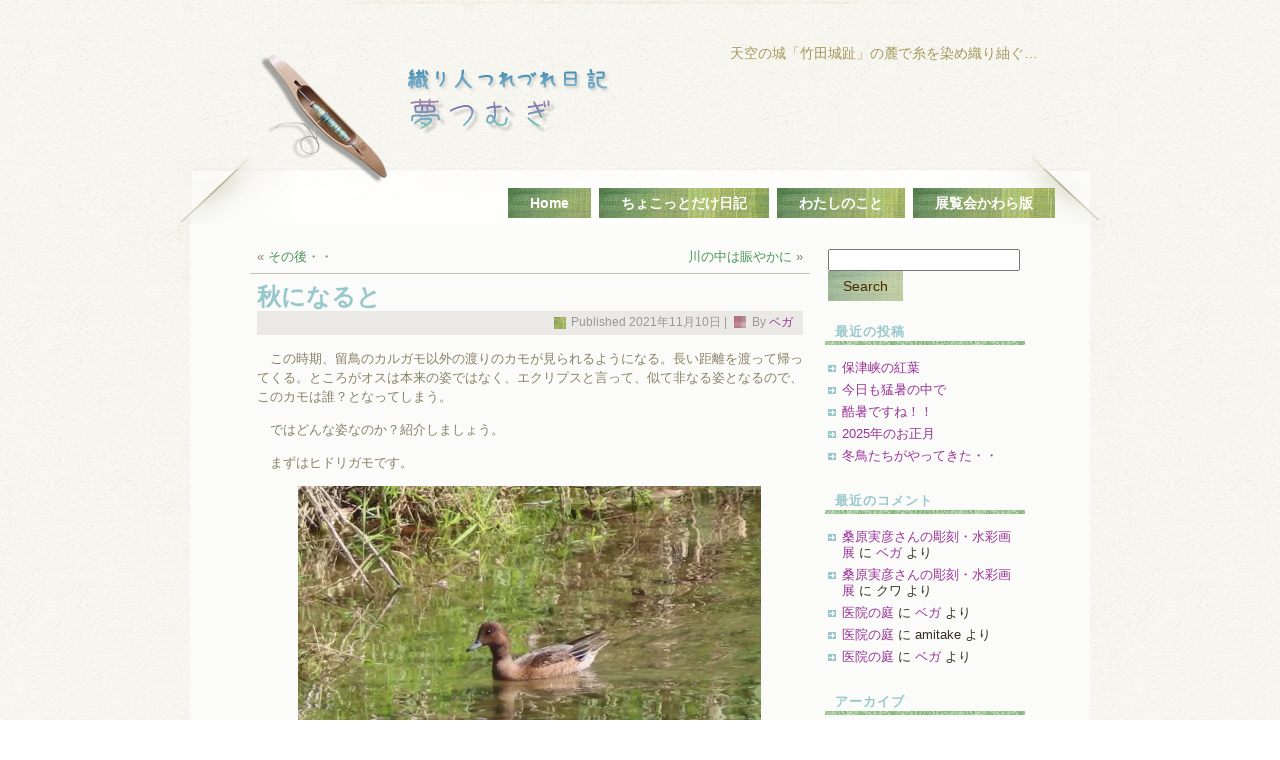

--- FILE ---
content_type: text/html; charset=UTF-8
request_url: https://yume-tsumugi.net/archives/5403
body_size: 17324
content:
<!DOCTYPE html PUBLIC "-//W3C//DTD XHTML 1.0 Transitional//EN" "http://www.w3.org/TR/xhtml1/DTD/xhtml1-transitional.dtd">
<html xmlns="http://www.w3.org/1999/xhtml" lang="ja">
<head profile="http://gmpg.org/xfn/11">
<meta http-equiv="Content-Type" content="text/html; charset=utf-8" />
<meta name="viewport" content="width=device-width,initial-scale=1.0,user-scalable=no">
<title>秋になると | 織り人つれづれ日記・夢つむぎ</title>
<link rel="stylesheet" href="https://yume-tsumugi.net/sys/wp-content/themes/yume-tumugi-resp/style.css" type="text/css" media="screen" />
<!--[if IE 6]><link rel="stylesheet" href="https://yume-tsumugi.net/sys/wp-content/themes/yume-tumugi-resp/style.ie6.css" type="text/css" media="screen" /><![endif]-->
<!--[if IE 7]><link rel="stylesheet" href="https://yume-tsumugi.net/sys/wp-content/themes/yume-tumugi-resp/style.ie7.css" type="text/css" media="screen" /><![endif]-->
<link rel="pingback" href="https://yume-tsumugi.net/sys/xmlrpc.php" />

<!--//<script src="https://yume-tsumugi.net/sys/wp-content/themes/yume-tumugi-resp/jquery.1.2.3.js" type="text/javascript"></script>//-->
<script src="https://yume-tsumugi.net/sys/wp-content/themes/yume-tumugi-resp/jquery-3.6.0.min.js" type="text/javascript"></script>


<script src="https://yume-tsumugi.net/sys/wp-content/themes/yume-tumugi-resp/jquery.cross-slide.js" type="text/javascript"></script>
<script type="text/javascript">
//<![CDATA[
	$(function() {
		if ($.browser.ie && $.browser.version < 8)
			$('<span>&#9658;</span>').prependTo('kbd');
		if ($.browser.ie && $.browser.version < 7 || $.browser.safari && $.browser.version < 600)
			$('#menu a').hover(function() {
				$(this).next().show();
			}, function() {
				$(this).next().hide();
			});
	});
//]]>
</script>
<!--// flexslider//-->
<link rel="stylesheet" href="https://yume-tsumugi.net/sys/wp-content/themes/yume-tumugi-resp/flexslider/flexslider.css" type="text/css" />

<meta name='robots' content='max-image-preview:large' />
	<style>img:is([sizes="auto" i], [sizes^="auto," i]) { contain-intrinsic-size: 3000px 1500px }</style>
	<link rel='dns-prefetch' href='//ajax.googleapis.com' />
<link rel='dns-prefetch' href='//secure.gravatar.com' />
<link rel='dns-prefetch' href='//stats.wp.com' />
<link rel='dns-prefetch' href='//v0.wordpress.com' />
<link rel='preconnect' href='//i0.wp.com' />
<link rel="alternate" type="application/rss+xml" title="織り人つれづれ日記・夢つむぎ &raquo; フィード" href="https://yume-tsumugi.net/feed" />
<link rel="alternate" type="application/rss+xml" title="織り人つれづれ日記・夢つむぎ &raquo; コメントフィード" href="https://yume-tsumugi.net/comments/feed" />
<script type="text/javascript">
/* <![CDATA[ */
window._wpemojiSettings = {"baseUrl":"https:\/\/s.w.org\/images\/core\/emoji\/16.0.1\/72x72\/","ext":".png","svgUrl":"https:\/\/s.w.org\/images\/core\/emoji\/16.0.1\/svg\/","svgExt":".svg","source":{"concatemoji":"https:\/\/yume-tsumugi.net\/sys\/wp-includes\/js\/wp-emoji-release.min.js?ver=6.8.3"}};
/*! This file is auto-generated */
!function(s,n){var o,i,e;function c(e){try{var t={supportTests:e,timestamp:(new Date).valueOf()};sessionStorage.setItem(o,JSON.stringify(t))}catch(e){}}function p(e,t,n){e.clearRect(0,0,e.canvas.width,e.canvas.height),e.fillText(t,0,0);var t=new Uint32Array(e.getImageData(0,0,e.canvas.width,e.canvas.height).data),a=(e.clearRect(0,0,e.canvas.width,e.canvas.height),e.fillText(n,0,0),new Uint32Array(e.getImageData(0,0,e.canvas.width,e.canvas.height).data));return t.every(function(e,t){return e===a[t]})}function u(e,t){e.clearRect(0,0,e.canvas.width,e.canvas.height),e.fillText(t,0,0);for(var n=e.getImageData(16,16,1,1),a=0;a<n.data.length;a++)if(0!==n.data[a])return!1;return!0}function f(e,t,n,a){switch(t){case"flag":return n(e,"\ud83c\udff3\ufe0f\u200d\u26a7\ufe0f","\ud83c\udff3\ufe0f\u200b\u26a7\ufe0f")?!1:!n(e,"\ud83c\udde8\ud83c\uddf6","\ud83c\udde8\u200b\ud83c\uddf6")&&!n(e,"\ud83c\udff4\udb40\udc67\udb40\udc62\udb40\udc65\udb40\udc6e\udb40\udc67\udb40\udc7f","\ud83c\udff4\u200b\udb40\udc67\u200b\udb40\udc62\u200b\udb40\udc65\u200b\udb40\udc6e\u200b\udb40\udc67\u200b\udb40\udc7f");case"emoji":return!a(e,"\ud83e\udedf")}return!1}function g(e,t,n,a){var r="undefined"!=typeof WorkerGlobalScope&&self instanceof WorkerGlobalScope?new OffscreenCanvas(300,150):s.createElement("canvas"),o=r.getContext("2d",{willReadFrequently:!0}),i=(o.textBaseline="top",o.font="600 32px Arial",{});return e.forEach(function(e){i[e]=t(o,e,n,a)}),i}function t(e){var t=s.createElement("script");t.src=e,t.defer=!0,s.head.appendChild(t)}"undefined"!=typeof Promise&&(o="wpEmojiSettingsSupports",i=["flag","emoji"],n.supports={everything:!0,everythingExceptFlag:!0},e=new Promise(function(e){s.addEventListener("DOMContentLoaded",e,{once:!0})}),new Promise(function(t){var n=function(){try{var e=JSON.parse(sessionStorage.getItem(o));if("object"==typeof e&&"number"==typeof e.timestamp&&(new Date).valueOf()<e.timestamp+604800&&"object"==typeof e.supportTests)return e.supportTests}catch(e){}return null}();if(!n){if("undefined"!=typeof Worker&&"undefined"!=typeof OffscreenCanvas&&"undefined"!=typeof URL&&URL.createObjectURL&&"undefined"!=typeof Blob)try{var e="postMessage("+g.toString()+"("+[JSON.stringify(i),f.toString(),p.toString(),u.toString()].join(",")+"));",a=new Blob([e],{type:"text/javascript"}),r=new Worker(URL.createObjectURL(a),{name:"wpTestEmojiSupports"});return void(r.onmessage=function(e){c(n=e.data),r.terminate(),t(n)})}catch(e){}c(n=g(i,f,p,u))}t(n)}).then(function(e){for(var t in e)n.supports[t]=e[t],n.supports.everything=n.supports.everything&&n.supports[t],"flag"!==t&&(n.supports.everythingExceptFlag=n.supports.everythingExceptFlag&&n.supports[t]);n.supports.everythingExceptFlag=n.supports.everythingExceptFlag&&!n.supports.flag,n.DOMReady=!1,n.readyCallback=function(){n.DOMReady=!0}}).then(function(){return e}).then(function(){var e;n.supports.everything||(n.readyCallback(),(e=n.source||{}).concatemoji?t(e.concatemoji):e.wpemoji&&e.twemoji&&(t(e.twemoji),t(e.wpemoji)))}))}((window,document),window._wpemojiSettings);
/* ]]> */
</script>
<link rel='stylesheet' id='jetpack_related-posts-css' href='https://yume-tsumugi.net/sys/wp-content/plugins/jetpack/modules/related-posts/related-posts.css?ver=20240116' type='text/css' media='all' />
<style id='wp-emoji-styles-inline-css' type='text/css'>

	img.wp-smiley, img.emoji {
		display: inline !important;
		border: none !important;
		box-shadow: none !important;
		height: 1em !important;
		width: 1em !important;
		margin: 0 0.07em !important;
		vertical-align: -0.1em !important;
		background: none !important;
		padding: 0 !important;
	}
</style>
<link rel='stylesheet' id='wp-block-library-css' href='https://yume-tsumugi.net/sys/wp-includes/css/dist/block-library/style.min.css?ver=6.8.3' type='text/css' media='all' />
<style id='classic-theme-styles-inline-css' type='text/css'>
/*! This file is auto-generated */
.wp-block-button__link{color:#fff;background-color:#32373c;border-radius:9999px;box-shadow:none;text-decoration:none;padding:calc(.667em + 2px) calc(1.333em + 2px);font-size:1.125em}.wp-block-file__button{background:#32373c;color:#fff;text-decoration:none}
</style>
<link rel='stylesheet' id='mediaelement-css' href='https://yume-tsumugi.net/sys/wp-includes/js/mediaelement/mediaelementplayer-legacy.min.css?ver=4.2.17' type='text/css' media='all' />
<link rel='stylesheet' id='wp-mediaelement-css' href='https://yume-tsumugi.net/sys/wp-includes/js/mediaelement/wp-mediaelement.min.css?ver=6.8.3' type='text/css' media='all' />
<style id='jetpack-sharing-buttons-style-inline-css' type='text/css'>
.jetpack-sharing-buttons__services-list{display:flex;flex-direction:row;flex-wrap:wrap;gap:0;list-style-type:none;margin:5px;padding:0}.jetpack-sharing-buttons__services-list.has-small-icon-size{font-size:12px}.jetpack-sharing-buttons__services-list.has-normal-icon-size{font-size:16px}.jetpack-sharing-buttons__services-list.has-large-icon-size{font-size:24px}.jetpack-sharing-buttons__services-list.has-huge-icon-size{font-size:36px}@media print{.jetpack-sharing-buttons__services-list{display:none!important}}.editor-styles-wrapper .wp-block-jetpack-sharing-buttons{gap:0;padding-inline-start:0}ul.jetpack-sharing-buttons__services-list.has-background{padding:1.25em 2.375em}
</style>
<style id='global-styles-inline-css' type='text/css'>
:root{--wp--preset--aspect-ratio--square: 1;--wp--preset--aspect-ratio--4-3: 4/3;--wp--preset--aspect-ratio--3-4: 3/4;--wp--preset--aspect-ratio--3-2: 3/2;--wp--preset--aspect-ratio--2-3: 2/3;--wp--preset--aspect-ratio--16-9: 16/9;--wp--preset--aspect-ratio--9-16: 9/16;--wp--preset--color--black: #000000;--wp--preset--color--cyan-bluish-gray: #abb8c3;--wp--preset--color--white: #ffffff;--wp--preset--color--pale-pink: #f78da7;--wp--preset--color--vivid-red: #cf2e2e;--wp--preset--color--luminous-vivid-orange: #ff6900;--wp--preset--color--luminous-vivid-amber: #fcb900;--wp--preset--color--light-green-cyan: #7bdcb5;--wp--preset--color--vivid-green-cyan: #00d084;--wp--preset--color--pale-cyan-blue: #8ed1fc;--wp--preset--color--vivid-cyan-blue: #0693e3;--wp--preset--color--vivid-purple: #9b51e0;--wp--preset--gradient--vivid-cyan-blue-to-vivid-purple: linear-gradient(135deg,rgba(6,147,227,1) 0%,rgb(155,81,224) 100%);--wp--preset--gradient--light-green-cyan-to-vivid-green-cyan: linear-gradient(135deg,rgb(122,220,180) 0%,rgb(0,208,130) 100%);--wp--preset--gradient--luminous-vivid-amber-to-luminous-vivid-orange: linear-gradient(135deg,rgba(252,185,0,1) 0%,rgba(255,105,0,1) 100%);--wp--preset--gradient--luminous-vivid-orange-to-vivid-red: linear-gradient(135deg,rgba(255,105,0,1) 0%,rgb(207,46,46) 100%);--wp--preset--gradient--very-light-gray-to-cyan-bluish-gray: linear-gradient(135deg,rgb(238,238,238) 0%,rgb(169,184,195) 100%);--wp--preset--gradient--cool-to-warm-spectrum: linear-gradient(135deg,rgb(74,234,220) 0%,rgb(151,120,209) 20%,rgb(207,42,186) 40%,rgb(238,44,130) 60%,rgb(251,105,98) 80%,rgb(254,248,76) 100%);--wp--preset--gradient--blush-light-purple: linear-gradient(135deg,rgb(255,206,236) 0%,rgb(152,150,240) 100%);--wp--preset--gradient--blush-bordeaux: linear-gradient(135deg,rgb(254,205,165) 0%,rgb(254,45,45) 50%,rgb(107,0,62) 100%);--wp--preset--gradient--luminous-dusk: linear-gradient(135deg,rgb(255,203,112) 0%,rgb(199,81,192) 50%,rgb(65,88,208) 100%);--wp--preset--gradient--pale-ocean: linear-gradient(135deg,rgb(255,245,203) 0%,rgb(182,227,212) 50%,rgb(51,167,181) 100%);--wp--preset--gradient--electric-grass: linear-gradient(135deg,rgb(202,248,128) 0%,rgb(113,206,126) 100%);--wp--preset--gradient--midnight: linear-gradient(135deg,rgb(2,3,129) 0%,rgb(40,116,252) 100%);--wp--preset--font-size--small: 13px;--wp--preset--font-size--medium: 20px;--wp--preset--font-size--large: 36px;--wp--preset--font-size--x-large: 42px;--wp--preset--spacing--20: 0.44rem;--wp--preset--spacing--30: 0.67rem;--wp--preset--spacing--40: 1rem;--wp--preset--spacing--50: 1.5rem;--wp--preset--spacing--60: 2.25rem;--wp--preset--spacing--70: 3.38rem;--wp--preset--spacing--80: 5.06rem;--wp--preset--shadow--natural: 6px 6px 9px rgba(0, 0, 0, 0.2);--wp--preset--shadow--deep: 12px 12px 50px rgba(0, 0, 0, 0.4);--wp--preset--shadow--sharp: 6px 6px 0px rgba(0, 0, 0, 0.2);--wp--preset--shadow--outlined: 6px 6px 0px -3px rgba(255, 255, 255, 1), 6px 6px rgba(0, 0, 0, 1);--wp--preset--shadow--crisp: 6px 6px 0px rgba(0, 0, 0, 1);}:where(.is-layout-flex){gap: 0.5em;}:where(.is-layout-grid){gap: 0.5em;}body .is-layout-flex{display: flex;}.is-layout-flex{flex-wrap: wrap;align-items: center;}.is-layout-flex > :is(*, div){margin: 0;}body .is-layout-grid{display: grid;}.is-layout-grid > :is(*, div){margin: 0;}:where(.wp-block-columns.is-layout-flex){gap: 2em;}:where(.wp-block-columns.is-layout-grid){gap: 2em;}:where(.wp-block-post-template.is-layout-flex){gap: 1.25em;}:where(.wp-block-post-template.is-layout-grid){gap: 1.25em;}.has-black-color{color: var(--wp--preset--color--black) !important;}.has-cyan-bluish-gray-color{color: var(--wp--preset--color--cyan-bluish-gray) !important;}.has-white-color{color: var(--wp--preset--color--white) !important;}.has-pale-pink-color{color: var(--wp--preset--color--pale-pink) !important;}.has-vivid-red-color{color: var(--wp--preset--color--vivid-red) !important;}.has-luminous-vivid-orange-color{color: var(--wp--preset--color--luminous-vivid-orange) !important;}.has-luminous-vivid-amber-color{color: var(--wp--preset--color--luminous-vivid-amber) !important;}.has-light-green-cyan-color{color: var(--wp--preset--color--light-green-cyan) !important;}.has-vivid-green-cyan-color{color: var(--wp--preset--color--vivid-green-cyan) !important;}.has-pale-cyan-blue-color{color: var(--wp--preset--color--pale-cyan-blue) !important;}.has-vivid-cyan-blue-color{color: var(--wp--preset--color--vivid-cyan-blue) !important;}.has-vivid-purple-color{color: var(--wp--preset--color--vivid-purple) !important;}.has-black-background-color{background-color: var(--wp--preset--color--black) !important;}.has-cyan-bluish-gray-background-color{background-color: var(--wp--preset--color--cyan-bluish-gray) !important;}.has-white-background-color{background-color: var(--wp--preset--color--white) !important;}.has-pale-pink-background-color{background-color: var(--wp--preset--color--pale-pink) !important;}.has-vivid-red-background-color{background-color: var(--wp--preset--color--vivid-red) !important;}.has-luminous-vivid-orange-background-color{background-color: var(--wp--preset--color--luminous-vivid-orange) !important;}.has-luminous-vivid-amber-background-color{background-color: var(--wp--preset--color--luminous-vivid-amber) !important;}.has-light-green-cyan-background-color{background-color: var(--wp--preset--color--light-green-cyan) !important;}.has-vivid-green-cyan-background-color{background-color: var(--wp--preset--color--vivid-green-cyan) !important;}.has-pale-cyan-blue-background-color{background-color: var(--wp--preset--color--pale-cyan-blue) !important;}.has-vivid-cyan-blue-background-color{background-color: var(--wp--preset--color--vivid-cyan-blue) !important;}.has-vivid-purple-background-color{background-color: var(--wp--preset--color--vivid-purple) !important;}.has-black-border-color{border-color: var(--wp--preset--color--black) !important;}.has-cyan-bluish-gray-border-color{border-color: var(--wp--preset--color--cyan-bluish-gray) !important;}.has-white-border-color{border-color: var(--wp--preset--color--white) !important;}.has-pale-pink-border-color{border-color: var(--wp--preset--color--pale-pink) !important;}.has-vivid-red-border-color{border-color: var(--wp--preset--color--vivid-red) !important;}.has-luminous-vivid-orange-border-color{border-color: var(--wp--preset--color--luminous-vivid-orange) !important;}.has-luminous-vivid-amber-border-color{border-color: var(--wp--preset--color--luminous-vivid-amber) !important;}.has-light-green-cyan-border-color{border-color: var(--wp--preset--color--light-green-cyan) !important;}.has-vivid-green-cyan-border-color{border-color: var(--wp--preset--color--vivid-green-cyan) !important;}.has-pale-cyan-blue-border-color{border-color: var(--wp--preset--color--pale-cyan-blue) !important;}.has-vivid-cyan-blue-border-color{border-color: var(--wp--preset--color--vivid-cyan-blue) !important;}.has-vivid-purple-border-color{border-color: var(--wp--preset--color--vivid-purple) !important;}.has-vivid-cyan-blue-to-vivid-purple-gradient-background{background: var(--wp--preset--gradient--vivid-cyan-blue-to-vivid-purple) !important;}.has-light-green-cyan-to-vivid-green-cyan-gradient-background{background: var(--wp--preset--gradient--light-green-cyan-to-vivid-green-cyan) !important;}.has-luminous-vivid-amber-to-luminous-vivid-orange-gradient-background{background: var(--wp--preset--gradient--luminous-vivid-amber-to-luminous-vivid-orange) !important;}.has-luminous-vivid-orange-to-vivid-red-gradient-background{background: var(--wp--preset--gradient--luminous-vivid-orange-to-vivid-red) !important;}.has-very-light-gray-to-cyan-bluish-gray-gradient-background{background: var(--wp--preset--gradient--very-light-gray-to-cyan-bluish-gray) !important;}.has-cool-to-warm-spectrum-gradient-background{background: var(--wp--preset--gradient--cool-to-warm-spectrum) !important;}.has-blush-light-purple-gradient-background{background: var(--wp--preset--gradient--blush-light-purple) !important;}.has-blush-bordeaux-gradient-background{background: var(--wp--preset--gradient--blush-bordeaux) !important;}.has-luminous-dusk-gradient-background{background: var(--wp--preset--gradient--luminous-dusk) !important;}.has-pale-ocean-gradient-background{background: var(--wp--preset--gradient--pale-ocean) !important;}.has-electric-grass-gradient-background{background: var(--wp--preset--gradient--electric-grass) !important;}.has-midnight-gradient-background{background: var(--wp--preset--gradient--midnight) !important;}.has-small-font-size{font-size: var(--wp--preset--font-size--small) !important;}.has-medium-font-size{font-size: var(--wp--preset--font-size--medium) !important;}.has-large-font-size{font-size: var(--wp--preset--font-size--large) !important;}.has-x-large-font-size{font-size: var(--wp--preset--font-size--x-large) !important;}
:where(.wp-block-post-template.is-layout-flex){gap: 1.25em;}:where(.wp-block-post-template.is-layout-grid){gap: 1.25em;}
:where(.wp-block-columns.is-layout-flex){gap: 2em;}:where(.wp-block-columns.is-layout-grid){gap: 2em;}
:root :where(.wp-block-pullquote){font-size: 1.5em;line-height: 1.6;}
</style>
<link rel='stylesheet' id='contact-form-7-css' href='https://yume-tsumugi.net/sys/wp-content/plugins/contact-form-7/includes/css/styles.css?ver=6.1.4' type='text/css' media='all' />
<link rel='stylesheet' id='sharedaddy-css' href='https://yume-tsumugi.net/sys/wp-content/plugins/jetpack/modules/sharedaddy/sharing.css?ver=15.4' type='text/css' media='all' />
<link rel='stylesheet' id='social-logos-css' href='https://yume-tsumugi.net/sys/wp-content/plugins/jetpack/_inc/social-logos/social-logos.min.css?ver=15.4' type='text/css' media='all' />
<link rel='stylesheet' id='jquery.lightbox.min.css-css' href='https://yume-tsumugi.net/sys/wp-content/plugins/wp-jquery-lightbox/lightboxes/wp-jquery-lightbox/styles/lightbox.min.css?ver=1768824862' type='text/css' media='all' />
<link rel='stylesheet' id='jqlb-overrides-css' href='https://yume-tsumugi.net/sys/wp-content/plugins/wp-jquery-lightbox/lightboxes/wp-jquery-lightbox/styles/overrides.css?ver=1768824862' type='text/css' media='all' />
<style id='jqlb-overrides-inline-css' type='text/css'>

			#outerImageContainer {
				box-shadow: 0 0 4px 2px rgba(0,0,0,.2);
			}
			#imageContainer{
				padding: 6px;
			}
			#imageDataContainer {
				box-shadow: 0 -4px 0 0 #fff, 0 0 4px 2px rgba(0,0,0,.1);
				z-index: auto;
			}
			#prevArrow,
			#nextArrow{
				background-color: rgba(255,255,255,.7;
				color: #000000;
			}
</style>
<script type="text/javascript" id="jetpack_related-posts-js-extra">
/* <![CDATA[ */
var related_posts_js_options = {"post_heading":"h4"};
/* ]]> */
</script>
<script type="text/javascript" src="https://yume-tsumugi.net/sys/wp-content/plugins/jetpack/_inc/build/related-posts/related-posts.min.js?ver=20240116" id="jetpack_related-posts-js"></script>
<script type="text/javascript" src="http://ajax.googleapis.com/ajax/libs/jquery/1.11.1/jquery.min.js?ver=6.8.3" id="jquery-js"></script>
<link rel="https://api.w.org/" href="https://yume-tsumugi.net/wp-json/" /><link rel="alternate" title="JSON" type="application/json" href="https://yume-tsumugi.net/wp-json/wp/v2/posts/5403" /><link rel="EditURI" type="application/rsd+xml" title="RSD" href="https://yume-tsumugi.net/sys/xmlrpc.php?rsd" />
<link rel="canonical" href="https://yume-tsumugi.net/archives/5403" />
<link rel='shortlink' href='https://wp.me/p7FlGk-1p9' />
<link rel="alternate" title="oEmbed (JSON)" type="application/json+oembed" href="https://yume-tsumugi.net/wp-json/oembed/1.0/embed?url=https%3A%2F%2Fyume-tsumugi.net%2Farchives%2F5403" />
<link rel="alternate" title="oEmbed (XML)" type="text/xml+oembed" href="https://yume-tsumugi.net/wp-json/oembed/1.0/embed?url=https%3A%2F%2Fyume-tsumugi.net%2Farchives%2F5403&#038;format=xml" />
	<style>img#wpstats{display:none}</style>
		<style type="text/css">.recentcomments a{display:inline !important;padding:0 !important;margin:0 !important;}</style>
<!-- Jetpack Open Graph Tags -->
<meta property="og:type" content="article" />
<meta property="og:title" content="秋になると" />
<meta property="og:url" content="https://yume-tsumugi.net/archives/5403" />
<meta property="og:description" content="　この時期、留鳥のカルガモ以外の渡りのカモが見られるようになる。長い距離を渡って帰ってくる。ところがオスは本来&hellip;" />
<meta property="article:published_time" content="2021-11-10T03:21:43+00:00" />
<meta property="article:modified_time" content="2021-12-10T03:24:56+00:00" />
<meta property="og:site_name" content="織り人つれづれ日記・夢つむぎ" />
<meta property="og:image" content="http://yume-tsumugi.net/sys/wp-content/uploads/b211123-463x330.jpeg" />
<meta property="og:image:width" content="463" />
<meta property="og:image:height" content="330" />
<meta property="og:image:alt" content="" />
<meta property="og:locale" content="ja_JP" />
<meta name="twitter:text:title" content="秋になると" />
<meta name="twitter:image" content="http://yume-tsumugi.net/sys/wp-content/uploads/b211123-463x330.jpeg?w=640" />
<meta name="twitter:card" content="summary_large_image" />

<!-- End Jetpack Open Graph Tags -->
<script type="text/javascript" src="https://yume-tsumugi.net/sys/wp-content/themes/yume-tumugi-resp/script.js"></script>
<link rel="Shortcut Icon" type="img/x-icon" href="https://yume-tsumugi.net/sys/wp-content/themes/yume-tumugi-resp/images/favicon.ico" />

<script>
  (function(i,s,o,g,r,a,m){i['GoogleAnalyticsObject']=r;i[r]=i[r]||function(){
  (i[r].q=i[r].q||[]).push(arguments)},i[r].l=1*new Date();a=s.createElement(o),
  m=s.getElementsByTagName(o)[0];a.async=1;a.src=g;m.parentNode.insertBefore(a,m)
  })(window,document,'script','//www.google-analytics.com/analytics.js','ga');

  ga('create', 'UA-26228129-1', 'auto');
  ga('send', 'pageview');

</script>




<!-- Google tag (gtag.js) -->
<script async src="https://www.googletagmanager.com/gtag/js?id=G-10XR5Y08ES"></script>
<script>
  window.dataLayer = window.dataLayer || [];
  function gtag(){dataLayer.push(arguments);}
  gtag('js', new Date());

  gtag('config', 'G-10XR5Y08ES');
</script>



</head>



<body class="wp-singular post-template-default single single-post postid-5403 single-format-standard wp-theme-yume-tumugi-resp">

<!--// アコーディオンメニュー //-->
<nav id="s-navi" class="pcnone">
<dl class="acordion">
<dt class="trigger">
<p><span class="op"><i class="fa fa-bars"></i>&nbsp; MENU</span></p>
</dt>
<dd class="acordion_tree">
<ul>
<div class="menu-accordion-container"><ul id="menu-accordion" class="menu"><li id="menu-item-3178" class="menu-item menu-item-type-post_type menu-item-object-page menu-item-home menu-item-3178"><a href="https://yume-tsumugi.net/">Home</a></li>
<li id="menu-item-3179" class="menu-item menu-item-type-post_type menu-item-object-page menu-item-3179"><a href="https://yume-tsumugi.net/%e3%81%a1%e3%82%87%e3%81%93%e3%81%a3%e3%81%a8%e3%82%b7%e3%83%aa%e3%83%bc%e3%82%ba">ちょこっとだけ日記</a></li>
<li id="menu-item-3180" class="menu-item menu-item-type-post_type menu-item-object-page menu-item-3180"><a href="https://yume-tsumugi.net/profile">わたしのこと</a></li>
<li id="menu-item-3181" class="menu-item menu-item-type-post_type menu-item-object-page menu-item-3181"><a href="https://yume-tsumugi.net/profile/daily_work">日々の制作に関して</a></li>
<li id="menu-item-3182" class="menu-item menu-item-type-post_type menu-item-object-page menu-item-3182"><a href="https://yume-tsumugi.net/profile/works">作品</a></li>
<li id="menu-item-3183" class="menu-item menu-item-type-post_type menu-item-object-page menu-item-3183"><a href="https://yume-tsumugi.net/works">展覧会かわら版</a></li>
<li id="menu-item-3184" class="menu-item menu-item-type-post_type menu-item-object-page menu-item-3184"><a href="https://yume-tsumugi.net/works/exhibition">過去の個展・グループ展</a></li>
</ul></div></ul>
<div class="clear"></div>
</dd>
</dl>
</nav>
<!--// アコーディオンメニュー //-->



<div id="art-page-background-glare">
    <div id="art-page-background-glare-image"> </div>
</div>
<div id="art-main">
    <div class="cleared reset-box"></div>
    <div class="art-header">
        <div class="art-header-clip">
        <div class="art-header-center">
            <div class="art-header-png"></div>
        </div>
        </div>
    <div class="art-header-wrapper">
    <div class="art-header-inner">
        <div class="art-headerobject"></div>
        <div class="art-logo">
        <h2 class="art-logo-text">天空の城「竹田城趾」の麓で糸を染め織り紬ぐ…</h2>
        <h1 class="art-logo-name"><a href="https://yume-tsumugi.net/">
        <img src="https://yume-tsumugi.net/sys/wp-content/themes/yume-tumugi-resp/images/logo-yume-tsumugi.png" width="219" height="70" alt="夢つむぎ" />
        </a></h1>
        
        
          
       
        </div>
    </div>
    </div>
    </div>
    <div class="cleared reset-box"></div>
    <div class="art-nav">
    	<div class="art-nav-l"></div>
    	<div class="art-nav-r"></div>
        <div class="art-nav-outer">
        <div class="art-nav-wrapper">
        <div class="art-nav-inner">
    	
<ul class="art-hmenu">
	<li><a href="https://yume-tsumugi.net" title="Home"><span class="l"> </span><span class="r"> </span><span class="t">Home</span></a>
	</li>
	<li class="art-hmenu-li-separator"><span class="art-hmenu-separator"> </span></li>
	<li><a href="https://yume-tsumugi.net/%e3%81%a1%e3%82%87%e3%81%93%e3%81%a3%e3%81%a8%e3%82%b7%e3%83%aa%e3%83%bc%e3%82%ba" title="ちょこっとだけ日記"><span class="l"> </span><span class="r"> </span><span class="t">ちょこっとだけ日記</span></a>
	</li>
	<li class="art-hmenu-li-separator"><span class="art-hmenu-separator"> </span></li>
	<li><a href="https://yume-tsumugi.net/profile" title="わたしのこと"><span class="l"> </span><span class="r"> </span><span class="t">わたしのこと</span></a>
	<ul>
		<li><a href="https://yume-tsumugi.net/profile/daily_work" title="日々の制作に関して">日々の制作に関して</a>
		</li>
		<li><a href="https://yume-tsumugi.net/profile/works" title="作品">作品</a>
		</li>
	</ul>
	</li>
	<li class="art-hmenu-li-separator"><span class="art-hmenu-separator"> </span></li>
	<li><a href="https://yume-tsumugi.net/works" title="展覧会かわら版"><span class="l"> </span><span class="r"> </span><span class="t">展覧会かわら版</span></a>
	<ul>
		<li><a href="https://yume-tsumugi.net/works/exhibition" title="過去の個展・グループ展">過去の個展・グループ展</a>
		</li>
	</ul>
	</li>
</ul>
        </div>
        </div>
        </div>
    </div>
    <div class="cleared reset-box"></div>
    <div class="art-sheet">
        <div class="art-sheet-cc"></div>
        <div class="art-sheet-body">
<div class="art-content-layout">
    <div class="art-content-layout-row">
        <div class="art-layout-cell art-content">
			


			<div class="art-post">
	    <div class="art-post-body">
	            <div class="art-post-inner art-article">
	            	                <div class="art-postcontent">
	                    <!-- article-content -->
	                    	<div class="navigation">
		<div class="alignleft">&laquo; <a href="https://yume-tsumugi.net/archives/5386" title="その後・・" rel="prev">その後・・</a></div>
		<div class="alignright"><a href="https://yume-tsumugi.net/archives/5417" title="川の中は賑やかに" rel="next">川の中は賑やかに</a> &raquo;</div>
	 </div>	                    <!-- /article-content -->
	                </div>
	                <div class="cleared"></div>
	                	            </div>
			<div class="cleared"></div>
	    </div>
	</div>
	
	<div class="art-post post-5403 post type-post status-publish format-standard hentry category-diary category-33 category-34" id="post-5403">
	    <div class="art-post-body">
	            <div class="art-post-inner art-article">
	            <h2 class="art-postheader">秋になると</h2><div class="art-postheadericons art-metadata-icons"><img src="https://yume-tsumugi.net/sys/wp-content/themes/yume-tumugi-resp/images/postdateicon.png" width="18" height="18" alt="" /><span class="date">Published</span> <span class="entry-date" title="12:21 PM">2021年11月10日</span> | <img src="https://yume-tsumugi.net/sys/wp-content/themes/yume-tumugi-resp/images/postauthoricon.png" width="18" height="18" alt="" /><span class="author">By</span> <span class="author vcard"><a class="url fn n" href="https://yume-tsumugi.net/archives/author/yume" title="View all posts by ベガ">ベガ</a></span></div>	                <div class="art-postcontent">
	                    <!-- article-content -->
	                    <p>　この時期、留鳥のカルガモ以外の渡りのカモが見られるようになる。長い距離を渡って帰ってくる。ところがオスは本来の姿ではなく、エクリプスと言って、似て非なる姿となるので、このカモは誰？となってしまう。</p>
<p>　ではどんな姿なのか？紹介しましょう。</p>
<p>　まずはヒドリガモです。</p>
<p><a href="https://i0.wp.com/yume-tsumugi.net/sys/wp-content/uploads/b211123.jpeg?ssl=1" rel="lightbox[5403]"><img data-recalc-dims="1" fetchpriority="high" decoding="async" data-attachment-id="5406" data-permalink="https://yume-tsumugi.net/archives/5403/b211123" data-orig-file="https://i0.wp.com/yume-tsumugi.net/sys/wp-content/uploads/b211123.jpeg?fit=640%2C456&amp;ssl=1" data-orig-size="640,456" data-comments-opened="0" data-image-meta="{&quot;aperture&quot;:&quot;6.9&quot;,&quot;credit&quot;:&quot;&quot;,&quot;camera&quot;:&quot;Canon PowerShot SX740 HS&quot;,&quot;caption&quot;:&quot;&quot;,&quot;created_timestamp&quot;:&quot;1633230348&quot;,&quot;copyright&quot;:&quot;&quot;,&quot;focal_length&quot;:&quot;172&quot;,&quot;iso&quot;:&quot;100&quot;,&quot;shutter_speed&quot;:&quot;0.005&quot;,&quot;title&quot;:&quot;&quot;,&quot;orientation&quot;:&quot;1&quot;}" data-image-title="b211123" data-image-description="" data-image-caption="" data-medium-file="https://i0.wp.com/yume-tsumugi.net/sys/wp-content/uploads/b211123.jpeg?fit=463%2C330&amp;ssl=1" data-large-file="https://i0.wp.com/yume-tsumugi.net/sys/wp-content/uploads/b211123.jpeg?fit=600%2C428&amp;ssl=1" class="aligncenter size-medium wp-image-5406" src="https://i0.wp.com/yume-tsumugi.net/sys/wp-content/uploads/b211123.jpeg?resize=463%2C330&#038;ssl=1" alt="" width="463" height="330" srcset="https://i0.wp.com/yume-tsumugi.net/sys/wp-content/uploads/b211123.jpeg?resize=463%2C330&amp;ssl=1 463w, https://i0.wp.com/yume-tsumugi.net/sys/wp-content/uploads/b211123.jpeg?resize=240%2C171&amp;ssl=1 240w, https://i0.wp.com/yume-tsumugi.net/sys/wp-content/uploads/b211123.jpeg?resize=600%2C428&amp;ssl=1 600w, https://i0.wp.com/yume-tsumugi.net/sys/wp-content/uploads/b211123.jpeg?w=640&amp;ssl=1 640w" sizes="(max-width: 463px) 100vw, 463px" /></a></p>
<p style="text-align: center;"><a href="https://i0.wp.com/yume-tsumugi.net/sys/wp-content/uploads/b211122.jpeg?ssl=1" rel="lightbox[5403]"><img data-recalc-dims="1" decoding="async" data-attachment-id="5411" data-permalink="https://yume-tsumugi.net/archives/5403/b211122" data-orig-file="https://i0.wp.com/yume-tsumugi.net/sys/wp-content/uploads/b211122.jpeg?fit=640%2C480&amp;ssl=1" data-orig-size="640,480" data-comments-opened="0" data-image-meta="{&quot;aperture&quot;:&quot;6.9&quot;,&quot;credit&quot;:&quot;&quot;,&quot;camera&quot;:&quot;Canon PowerShot SX740 HS&quot;,&quot;caption&quot;:&quot;&quot;,&quot;created_timestamp&quot;:&quot;1631550397&quot;,&quot;copyright&quot;:&quot;&quot;,&quot;focal_length&quot;:&quot;172&quot;,&quot;iso&quot;:&quot;100&quot;,&quot;shutter_speed&quot;:&quot;0.005&quot;,&quot;title&quot;:&quot;&quot;,&quot;orientation&quot;:&quot;1&quot;}" data-image-title="b211122" data-image-description="" data-image-caption="" data-medium-file="https://i0.wp.com/yume-tsumugi.net/sys/wp-content/uploads/b211122.jpeg?fit=440%2C330&amp;ssl=1" data-large-file="https://i0.wp.com/yume-tsumugi.net/sys/wp-content/uploads/b211122.jpeg?fit=600%2C450&amp;ssl=1" class="aligncenter size-medium wp-image-5411" src="https://i0.wp.com/yume-tsumugi.net/sys/wp-content/uploads/b211122.jpeg?resize=440%2C330&#038;ssl=1" alt="" width="440" height="330" srcset="https://i0.wp.com/yume-tsumugi.net/sys/wp-content/uploads/b211122.jpeg?resize=440%2C330&amp;ssl=1 440w, https://i0.wp.com/yume-tsumugi.net/sys/wp-content/uploads/b211122.jpeg?resize=240%2C180&amp;ssl=1 240w, https://i0.wp.com/yume-tsumugi.net/sys/wp-content/uploads/b211122.jpeg?resize=600%2C450&amp;ssl=1 600w, https://i0.wp.com/yume-tsumugi.net/sys/wp-content/uploads/b211122.jpeg?w=640&amp;ssl=1 640w" sizes="(max-width: 440px) 100vw, 440px" /></a></p>
<p style="text-align: center;">次にコガモ↓</p>
<p style="text-align: left;"><a href="https://i0.wp.com/yume-tsumugi.net/sys/wp-content/uploads/b211126jpeg.jpeg?ssl=1" rel="lightbox[5403]"><img data-recalc-dims="1" decoding="async" data-attachment-id="5407" data-permalink="https://yume-tsumugi.net/archives/5403/b211126jpeg" data-orig-file="https://i0.wp.com/yume-tsumugi.net/sys/wp-content/uploads/b211126jpeg.jpeg?fit=640%2C480&amp;ssl=1" data-orig-size="640,480" data-comments-opened="0" data-image-meta="{&quot;aperture&quot;:&quot;6.9&quot;,&quot;credit&quot;:&quot;&quot;,&quot;camera&quot;:&quot;Canon PowerShot SX740 HS&quot;,&quot;caption&quot;:&quot;&quot;,&quot;created_timestamp&quot;:&quot;1633836820&quot;,&quot;copyright&quot;:&quot;&quot;,&quot;focal_length&quot;:&quot;172&quot;,&quot;iso&quot;:&quot;640&quot;,&quot;shutter_speed&quot;:&quot;0.005&quot;,&quot;title&quot;:&quot;&quot;,&quot;orientation&quot;:&quot;1&quot;}" data-image-title="b211126jpeg" data-image-description="" data-image-caption="" data-medium-file="https://i0.wp.com/yume-tsumugi.net/sys/wp-content/uploads/b211126jpeg.jpeg?fit=440%2C330&amp;ssl=1" data-large-file="https://i0.wp.com/yume-tsumugi.net/sys/wp-content/uploads/b211126jpeg.jpeg?fit=600%2C450&amp;ssl=1" class="aligncenter size-medium wp-image-5407" src="https://i0.wp.com/yume-tsumugi.net/sys/wp-content/uploads/b211126jpeg.jpeg?resize=440%2C330&#038;ssl=1" alt="" width="440" height="330" srcset="https://i0.wp.com/yume-tsumugi.net/sys/wp-content/uploads/b211126jpeg.jpeg?resize=440%2C330&amp;ssl=1 440w, https://i0.wp.com/yume-tsumugi.net/sys/wp-content/uploads/b211126jpeg.jpeg?resize=240%2C180&amp;ssl=1 240w, https://i0.wp.com/yume-tsumugi.net/sys/wp-content/uploads/b211126jpeg.jpeg?resize=600%2C450&amp;ssl=1 600w, https://i0.wp.com/yume-tsumugi.net/sys/wp-content/uploads/b211126jpeg.jpeg?w=640&amp;ssl=1 640w" sizes="(max-width: 440px) 100vw, 440px" /></a><a href="https://i0.wp.com/yume-tsumugi.net/sys/wp-content/uploads/b211128jpeg.jpeg?ssl=1" rel="lightbox[5403]"><img data-recalc-dims="1" loading="lazy" decoding="async" data-attachment-id="5410" data-permalink="https://yume-tsumugi.net/archives/5403/b211128jpeg" data-orig-file="https://i0.wp.com/yume-tsumugi.net/sys/wp-content/uploads/b211128jpeg.jpeg?fit=640%2C437&amp;ssl=1" data-orig-size="640,437" data-comments-opened="0" data-image-meta="{&quot;aperture&quot;:&quot;6.9&quot;,&quot;credit&quot;:&quot;&quot;,&quot;camera&quot;:&quot;Canon PowerShot SX740 HS&quot;,&quot;caption&quot;:&quot;&quot;,&quot;created_timestamp&quot;:&quot;1634624094&quot;,&quot;copyright&quot;:&quot;&quot;,&quot;focal_length&quot;:&quot;172&quot;,&quot;iso&quot;:&quot;160&quot;,&quot;shutter_speed&quot;:&quot;0.005&quot;,&quot;title&quot;:&quot;&quot;,&quot;orientation&quot;:&quot;1&quot;}" data-image-title="b211128jpeg" data-image-description="" data-image-caption="" data-medium-file="https://i0.wp.com/yume-tsumugi.net/sys/wp-content/uploads/b211128jpeg.jpeg?fit=480%2C328&amp;ssl=1" data-large-file="https://i0.wp.com/yume-tsumugi.net/sys/wp-content/uploads/b211128jpeg.jpeg?fit=600%2C410&amp;ssl=1" class="aligncenter size-medium wp-image-5410" src="https://i0.wp.com/yume-tsumugi.net/sys/wp-content/uploads/b211128jpeg.jpeg?resize=480%2C328&#038;ssl=1" alt="" width="480" height="328" srcset="https://i0.wp.com/yume-tsumugi.net/sys/wp-content/uploads/b211128jpeg.jpeg?resize=480%2C328&amp;ssl=1 480w, https://i0.wp.com/yume-tsumugi.net/sys/wp-content/uploads/b211128jpeg.jpeg?resize=240%2C164&amp;ssl=1 240w, https://i0.wp.com/yume-tsumugi.net/sys/wp-content/uploads/b211128jpeg.jpeg?resize=600%2C410&amp;ssl=1 600w, https://i0.wp.com/yume-tsumugi.net/sys/wp-content/uploads/b211128jpeg.jpeg?w=640&amp;ssl=1 640w" sizes="auto, (max-width: 480px) 100vw, 480px" /></a></p>
<p style="text-align: center;"> マガモ↓</p>
<p><a href="https://i0.wp.com/yume-tsumugi.net/sys/wp-content/uploads/b211127.jpeg?ssl=1" rel="lightbox[5403]"><img data-recalc-dims="1" loading="lazy" decoding="async" data-attachment-id="5408" data-permalink="https://yume-tsumugi.net/archives/5403/b211127" data-orig-file="https://i0.wp.com/yume-tsumugi.net/sys/wp-content/uploads/b211127.jpeg?fit=640%2C480&amp;ssl=1" data-orig-size="640,480" data-comments-opened="0" data-image-meta="{&quot;aperture&quot;:&quot;6.9&quot;,&quot;credit&quot;:&quot;&quot;,&quot;camera&quot;:&quot;Canon PowerShot SX740 HS&quot;,&quot;caption&quot;:&quot;&quot;,&quot;created_timestamp&quot;:&quot;1634004800&quot;,&quot;copyright&quot;:&quot;&quot;,&quot;focal_length&quot;:&quot;172&quot;,&quot;iso&quot;:&quot;200&quot;,&quot;shutter_speed&quot;:&quot;0.0025&quot;,&quot;title&quot;:&quot;&quot;,&quot;orientation&quot;:&quot;1&quot;}" data-image-title="b211127" data-image-description="" data-image-caption="" data-medium-file="https://i0.wp.com/yume-tsumugi.net/sys/wp-content/uploads/b211127.jpeg?fit=440%2C330&amp;ssl=1" data-large-file="https://i0.wp.com/yume-tsumugi.net/sys/wp-content/uploads/b211127.jpeg?fit=600%2C450&amp;ssl=1" class="aligncenter size-medium wp-image-5408" src="https://i0.wp.com/yume-tsumugi.net/sys/wp-content/uploads/b211127.jpeg?resize=440%2C330&#038;ssl=1" alt="" width="440" height="330" srcset="https://i0.wp.com/yume-tsumugi.net/sys/wp-content/uploads/b211127.jpeg?resize=440%2C330&amp;ssl=1 440w, https://i0.wp.com/yume-tsumugi.net/sys/wp-content/uploads/b211127.jpeg?resize=240%2C180&amp;ssl=1 240w, https://i0.wp.com/yume-tsumugi.net/sys/wp-content/uploads/b211127.jpeg?resize=600%2C450&amp;ssl=1 600w, https://i0.wp.com/yume-tsumugi.net/sys/wp-content/uploads/b211127.jpeg?w=640&amp;ssl=1 640w" sizes="auto, (max-width: 440px) 100vw, 440px" /></a></p>
<p><a href="https://i0.wp.com/yume-tsumugi.net/sys/wp-content/uploads/b211124.jpeg?ssl=1" rel="lightbox[5403]"><img data-recalc-dims="1" loading="lazy" decoding="async" data-attachment-id="5409" data-permalink="https://yume-tsumugi.net/archives/5403/b211124" data-orig-file="https://i0.wp.com/yume-tsumugi.net/sys/wp-content/uploads/b211124.jpeg?fit=640%2C480&amp;ssl=1" data-orig-size="640,480" data-comments-opened="0" data-image-meta="{&quot;aperture&quot;:&quot;6.9&quot;,&quot;credit&quot;:&quot;&quot;,&quot;camera&quot;:&quot;Canon PowerShot SX740 HS&quot;,&quot;caption&quot;:&quot;&quot;,&quot;created_timestamp&quot;:&quot;1633333055&quot;,&quot;copyright&quot;:&quot;&quot;,&quot;focal_length&quot;:&quot;172&quot;,&quot;iso&quot;:&quot;800&quot;,&quot;shutter_speed&quot;:&quot;0.005&quot;,&quot;title&quot;:&quot;&quot;,&quot;orientation&quot;:&quot;1&quot;}" data-image-title="b211124" data-image-description="" data-image-caption="" data-medium-file="https://i0.wp.com/yume-tsumugi.net/sys/wp-content/uploads/b211124.jpeg?fit=440%2C330&amp;ssl=1" data-large-file="https://i0.wp.com/yume-tsumugi.net/sys/wp-content/uploads/b211124.jpeg?fit=600%2C450&amp;ssl=1" class="aligncenter size-medium wp-image-5409" src="https://i0.wp.com/yume-tsumugi.net/sys/wp-content/uploads/b211124.jpeg?resize=440%2C330&#038;ssl=1" alt="" width="440" height="330" srcset="https://i0.wp.com/yume-tsumugi.net/sys/wp-content/uploads/b211124.jpeg?resize=440%2C330&amp;ssl=1 440w, https://i0.wp.com/yume-tsumugi.net/sys/wp-content/uploads/b211124.jpeg?resize=240%2C180&amp;ssl=1 240w, https://i0.wp.com/yume-tsumugi.net/sys/wp-content/uploads/b211124.jpeg?resize=600%2C450&amp;ssl=1 600w, https://i0.wp.com/yume-tsumugi.net/sys/wp-content/uploads/b211124.jpeg?w=640&amp;ssl=1 640w" sizes="auto, (max-width: 440px) 100vw, 440px" /></a></p>
<p>　いかがでしょう？　</p>
<p>　見慣れている姿と違うので、ぱっと見に「あなたはだーれ？」となってしまいます。それでも11月になると本来の姿に変わってきます。これは繁殖を終えると、派手なオスの色を地味な色に変化させて外敵から身を守るということなんですね。今回、初めて知りました。</p>
<p>&nbsp;</p>
<div class="sharedaddy sd-sharing-enabled"><div class="robots-nocontent sd-block sd-social sd-social-icon sd-sharing"><h3 class="sd-title">共有:</h3><div class="sd-content"><ul><li class="share-twitter"><a rel="nofollow noopener noreferrer"
				data-shared="sharing-twitter-5403"
				class="share-twitter sd-button share-icon no-text"
				href="https://yume-tsumugi.net/archives/5403?share=twitter"
				target="_blank"
				aria-labelledby="sharing-twitter-5403"
				>
				<span id="sharing-twitter-5403" hidden>クリックして X で共有 (新しいウィンドウで開きます)</span>
				<span>X</span>
			</a></li><li class="share-facebook"><a rel="nofollow noopener noreferrer"
				data-shared="sharing-facebook-5403"
				class="share-facebook sd-button share-icon no-text"
				href="https://yume-tsumugi.net/archives/5403?share=facebook"
				target="_blank"
				aria-labelledby="sharing-facebook-5403"
				>
				<span id="sharing-facebook-5403" hidden>Facebook で共有するにはクリックしてください (新しいウィンドウで開きます)</span>
				<span>Facebook</span>
			</a></li><li class="share-end"></li></ul></div></div></div>
<div id='jp-relatedposts' class='jp-relatedposts' >
	<h3 class="jp-relatedposts-headline"><em>関連</em></h3>
</div>	                    <!-- /article-content -->
	                </div>
	                <div class="cleared"></div>
	                <div class="art-postfootericons art-metadata-icons"><img src="https://yume-tsumugi.net/sys/wp-content/themes/yume-tumugi-resp/images/postcategoryicon.png" width="18" height="18" alt="" /><span class="categories">Posted in</span> <a href="https://yume-tsumugi.net/archives/category/diary" rel="category tag">日記</a>, <a href="https://yume-tsumugi.net/archives/category/%e6%9c%9d%e6%9d%a5" rel="category tag">朝来</a>, <a href="https://yume-tsumugi.net/archives/category/%e9%b3%a5" rel="category tag">鳥</a></div>	            </div>
			<div class="cleared"></div>
	    </div>
	</div>
	
	<div class="art-post">
	    <div class="art-post-body">
	            <div class="art-post-inner art-article">
	            	                <div class="art-postcontent">
	                    <!-- article-content -->
	                    <p class="nocomments">Comments are closed.</p>	                    <!-- /article-content -->
	                </div>
	                <div class="cleared"></div>
	                	            </div>
			<div class="cleared"></div>
	    </div>
	</div>
	
				


 
          <div class="cleared"></div>
        </div>
        <div class="art-layout-cell art-sidebar1">
          <div class="art-block widget widget_search" id="search-2">
    <div class="art-block-body"><div class="art-blockcontent">
    <div class="art-blockcontent-body"> <form method="get" name="searchform" action="https://yume-tsumugi.net/">
    <div class="search">
        <input name="s" type="text" value="" style="width: 95%;" />
        <span class="art-button-wrapper">
            <span class="art-button-l"> </span>
            <span class="art-button-r"> </span>
            <input class="art-button" type="submit" name="search" value="Search" />
        </span>
    </div>
</form>
		<div class="cleared"></div>
    </div>
</div>		<div class="cleared"></div>
    </div>
</div><div class="art-block widget widget_recent_entries" id="recent-posts-2">
    <div class="art-block-body"><div class="art-blockheader">
    <div class="l"></div>
    <div class="r"></div>
    <h3 class="t">最近の投稿</h3>
</div><div class="art-blockcontent">
    <div class="art-blockcontent-body">
		
		
		<ul>
											<li>
					<a href="https://yume-tsumugi.net/archives/7266">保津峡の紅葉</a>
									</li>
											<li>
					<a href="https://yume-tsumugi.net/archives/7253">今日も猛暑の中で</a>
									</li>
											<li>
					<a href="https://yume-tsumugi.net/archives/7242">酷暑ですね！！</a>
									</li>
											<li>
					<a href="https://yume-tsumugi.net/archives/7223">2025年のお正月</a>
									</li>
											<li>
					<a href="https://yume-tsumugi.net/archives/7189">冬鳥たちがやってきた・・</a>
									</li>
					</ul>

				<div class="cleared"></div>
    </div>
</div>		<div class="cleared"></div>
    </div>
</div><div class="art-block widget widget_recent_comments" id="recent-comments-2">
    <div class="art-block-body"><div class="art-blockheader">
    <div class="l"></div>
    <div class="r"></div>
    <h3 class="t">最近のコメント</h3>
</div><div class="art-blockcontent">
    <div class="art-blockcontent-body"><ul id="recentcomments"><li class="recentcomments"><a href="https://yume-tsumugi.net/archives/903#comment-19">桑原実彦さんの彫刻・水彩画展</a> に <span class="comment-author-link"><a href="http://yume-tsumugi.net/" class="url" rel="ugc">ベガ</a></span> より</li><li class="recentcomments"><a href="https://yume-tsumugi.net/archives/903#comment-18">桑原実彦さんの彫刻・水彩画展</a> に <span class="comment-author-link">クワ</span> より</li><li class="recentcomments"><a href="https://yume-tsumugi.net/archives/837#comment-16">医院の庭</a> に <span class="comment-author-link"><a href="http://yume-tsumugi.net/" class="url" rel="ugc">ベガ</a></span> より</li><li class="recentcomments"><a href="https://yume-tsumugi.net/archives/837#comment-15">医院の庭</a> に <span class="comment-author-link">amitake</span> より</li><li class="recentcomments"><a href="https://yume-tsumugi.net/archives/837#comment-14">医院の庭</a> に <span class="comment-author-link"><a href="http://yume-tsumugi.net/" class="url" rel="ugc">ベガ</a></span> より</li></ul>		<div class="cleared"></div>
    </div>
</div>		<div class="cleared"></div>
    </div>
</div><div class="art-block widget widget_archive" id="archives-2">
    <div class="art-block-body"><div class="art-blockheader">
    <div class="l"></div>
    <div class="r"></div>
    <h3 class="t">アーカイブ</h3>
</div><div class="art-blockcontent">
    <div class="art-blockcontent-body">		<label class="screen-reader-text" for="archives-dropdown-2">アーカイブ</label>
		<select id="archives-dropdown-2" name="archive-dropdown">
			
			<option value="">月を選択</option>
				<option value='https://yume-tsumugi.net/archives/date/2025/11'> 2025年11月 </option>
	<option value='https://yume-tsumugi.net/archives/date/2025/07'> 2025年7月 </option>
	<option value='https://yume-tsumugi.net/archives/date/2025/03'> 2025年3月 </option>
	<option value='https://yume-tsumugi.net/archives/date/2024/12'> 2024年12月 </option>
	<option value='https://yume-tsumugi.net/archives/date/2024/08'> 2024年8月 </option>
	<option value='https://yume-tsumugi.net/archives/date/2024/06'> 2024年6月 </option>
	<option value='https://yume-tsumugi.net/archives/date/2024/05'> 2024年5月 </option>
	<option value='https://yume-tsumugi.net/archives/date/2024/04'> 2024年4月 </option>
	<option value='https://yume-tsumugi.net/archives/date/2024/03'> 2024年3月 </option>
	<option value='https://yume-tsumugi.net/archives/date/2024/02'> 2024年2月 </option>
	<option value='https://yume-tsumugi.net/archives/date/2024/01'> 2024年1月 </option>
	<option value='https://yume-tsumugi.net/archives/date/2023/12'> 2023年12月 </option>
	<option value='https://yume-tsumugi.net/archives/date/2023/11'> 2023年11月 </option>
	<option value='https://yume-tsumugi.net/archives/date/2023/09'> 2023年9月 </option>
	<option value='https://yume-tsumugi.net/archives/date/2023/08'> 2023年8月 </option>
	<option value='https://yume-tsumugi.net/archives/date/2023/04'> 2023年4月 </option>
	<option value='https://yume-tsumugi.net/archives/date/2023/02'> 2023年2月 </option>
	<option value='https://yume-tsumugi.net/archives/date/2023/01'> 2023年1月 </option>
	<option value='https://yume-tsumugi.net/archives/date/2022/12'> 2022年12月 </option>
	<option value='https://yume-tsumugi.net/archives/date/2022/11'> 2022年11月 </option>
	<option value='https://yume-tsumugi.net/archives/date/2022/10'> 2022年10月 </option>
	<option value='https://yume-tsumugi.net/archives/date/2022/09'> 2022年9月 </option>
	<option value='https://yume-tsumugi.net/archives/date/2022/08'> 2022年8月 </option>
	<option value='https://yume-tsumugi.net/archives/date/2022/07'> 2022年7月 </option>
	<option value='https://yume-tsumugi.net/archives/date/2022/04'> 2022年4月 </option>
	<option value='https://yume-tsumugi.net/archives/date/2022/03'> 2022年3月 </option>
	<option value='https://yume-tsumugi.net/archives/date/2022/02'> 2022年2月 </option>
	<option value='https://yume-tsumugi.net/archives/date/2022/01'> 2022年1月 </option>
	<option value='https://yume-tsumugi.net/archives/date/2021/12'> 2021年12月 </option>
	<option value='https://yume-tsumugi.net/archives/date/2021/11'> 2021年11月 </option>
	<option value='https://yume-tsumugi.net/archives/date/2021/10'> 2021年10月 </option>
	<option value='https://yume-tsumugi.net/archives/date/2021/09'> 2021年9月 </option>
	<option value='https://yume-tsumugi.net/archives/date/2021/08'> 2021年8月 </option>
	<option value='https://yume-tsumugi.net/archives/date/2021/07'> 2021年7月 </option>
	<option value='https://yume-tsumugi.net/archives/date/2021/06'> 2021年6月 </option>
	<option value='https://yume-tsumugi.net/archives/date/2021/05'> 2021年5月 </option>
	<option value='https://yume-tsumugi.net/archives/date/2021/04'> 2021年4月 </option>
	<option value='https://yume-tsumugi.net/archives/date/2021/03'> 2021年3月 </option>
	<option value='https://yume-tsumugi.net/archives/date/2021/02'> 2021年2月 </option>
	<option value='https://yume-tsumugi.net/archives/date/2021/01'> 2021年1月 </option>
	<option value='https://yume-tsumugi.net/archives/date/2020/12'> 2020年12月 </option>
	<option value='https://yume-tsumugi.net/archives/date/2020/10'> 2020年10月 </option>
	<option value='https://yume-tsumugi.net/archives/date/2020/09'> 2020年9月 </option>
	<option value='https://yume-tsumugi.net/archives/date/2020/08'> 2020年8月 </option>
	<option value='https://yume-tsumugi.net/archives/date/2020/07'> 2020年7月 </option>
	<option value='https://yume-tsumugi.net/archives/date/2020/06'> 2020年6月 </option>
	<option value='https://yume-tsumugi.net/archives/date/2020/05'> 2020年5月 </option>
	<option value='https://yume-tsumugi.net/archives/date/2019/05'> 2019年5月 </option>
	<option value='https://yume-tsumugi.net/archives/date/2019/03'> 2019年3月 </option>
	<option value='https://yume-tsumugi.net/archives/date/2018/06'> 2018年6月 </option>
	<option value='https://yume-tsumugi.net/archives/date/2018/05'> 2018年5月 </option>
	<option value='https://yume-tsumugi.net/archives/date/2018/04'> 2018年4月 </option>
	<option value='https://yume-tsumugi.net/archives/date/2017/03'> 2017年3月 </option>
	<option value='https://yume-tsumugi.net/archives/date/2017/02'> 2017年2月 </option>
	<option value='https://yume-tsumugi.net/archives/date/2017/01'> 2017年1月 </option>
	<option value='https://yume-tsumugi.net/archives/date/2016/10'> 2016年10月 </option>
	<option value='https://yume-tsumugi.net/archives/date/2016/05'> 2016年5月 </option>
	<option value='https://yume-tsumugi.net/archives/date/2016/04'> 2016年4月 </option>
	<option value='https://yume-tsumugi.net/archives/date/2016/03'> 2016年3月 </option>
	<option value='https://yume-tsumugi.net/archives/date/2016/02'> 2016年2月 </option>
	<option value='https://yume-tsumugi.net/archives/date/2015/09'> 2015年9月 </option>
	<option value='https://yume-tsumugi.net/archives/date/2015/05'> 2015年5月 </option>
	<option value='https://yume-tsumugi.net/archives/date/2015/04'> 2015年4月 </option>
	<option value='https://yume-tsumugi.net/archives/date/2014/11'> 2014年11月 </option>
	<option value='https://yume-tsumugi.net/archives/date/2014/10'> 2014年10月 </option>
	<option value='https://yume-tsumugi.net/archives/date/2014/09'> 2014年9月 </option>
	<option value='https://yume-tsumugi.net/archives/date/2014/08'> 2014年8月 </option>
	<option value='https://yume-tsumugi.net/archives/date/2014/07'> 2014年7月 </option>
	<option value='https://yume-tsumugi.net/archives/date/2014/04'> 2014年4月 </option>
	<option value='https://yume-tsumugi.net/archives/date/2014/01'> 2014年1月 </option>
	<option value='https://yume-tsumugi.net/archives/date/2013/12'> 2013年12月 </option>
	<option value='https://yume-tsumugi.net/archives/date/2013/10'> 2013年10月 </option>
	<option value='https://yume-tsumugi.net/archives/date/2013/07'> 2013年7月 </option>
	<option value='https://yume-tsumugi.net/archives/date/2013/06'> 2013年6月 </option>
	<option value='https://yume-tsumugi.net/archives/date/2013/05'> 2013年5月 </option>
	<option value='https://yume-tsumugi.net/archives/date/2013/03'> 2013年3月 </option>
	<option value='https://yume-tsumugi.net/archives/date/2013/02'> 2013年2月 </option>
	<option value='https://yume-tsumugi.net/archives/date/2013/01'> 2013年1月 </option>
	<option value='https://yume-tsumugi.net/archives/date/2012/11'> 2012年11月 </option>
	<option value='https://yume-tsumugi.net/archives/date/2012/09'> 2012年9月 </option>
	<option value='https://yume-tsumugi.net/archives/date/2012/08'> 2012年8月 </option>
	<option value='https://yume-tsumugi.net/archives/date/2012/07'> 2012年7月 </option>
	<option value='https://yume-tsumugi.net/archives/date/2012/06'> 2012年6月 </option>
	<option value='https://yume-tsumugi.net/archives/date/2012/05'> 2012年5月 </option>
	<option value='https://yume-tsumugi.net/archives/date/2012/04'> 2012年4月 </option>
	<option value='https://yume-tsumugi.net/archives/date/2012/03'> 2012年3月 </option>
	<option value='https://yume-tsumugi.net/archives/date/2012/02'> 2012年2月 </option>
	<option value='https://yume-tsumugi.net/archives/date/2012/01'> 2012年1月 </option>
	<option value='https://yume-tsumugi.net/archives/date/2011/12'> 2011年12月 </option>
	<option value='https://yume-tsumugi.net/archives/date/2011/11'> 2011年11月 </option>
	<option value='https://yume-tsumugi.net/archives/date/2011/10'> 2011年10月 </option>
	<option value='https://yume-tsumugi.net/archives/date/2011/09'> 2011年9月 </option>

		</select>

			<script type="text/javascript">
/* <![CDATA[ */

(function() {
	var dropdown = document.getElementById( "archives-dropdown-2" );
	function onSelectChange() {
		if ( dropdown.options[ dropdown.selectedIndex ].value !== '' ) {
			document.location.href = this.options[ this.selectedIndex ].value;
		}
	}
	dropdown.onchange = onSelectChange;
})();

/* ]]> */
</script>
		<div class="cleared"></div>
    </div>
</div>		<div class="cleared"></div>
    </div>
</div><div class="art-block widget widget_categories" id="categories-2">
    <div class="art-block-body"><div class="art-blockheader">
    <div class="l"></div>
    <div class="r"></div>
    <h3 class="t">カテゴリー</h3>
</div><div class="art-blockcontent">
    <div class="art-blockcontent-body">
			<ul>
					<li class="cat-item cat-item-15"><a href="https://yume-tsumugi.net/archives/category/%e3%81%8a%e7%9f%a5%e3%82%89%e3%81%9b">お知らせ</a>
</li>
	<li class="cat-item cat-item-3"><a href="https://yume-tsumugi.net/archives/category/diary/art">アート</a>
</li>
	<li class="cat-item cat-item-22"><a href="https://yume-tsumugi.net/archives/category/%e3%83%8b%e3%83%a5%e3%83%bc%e3%82%b8%e3%83%bc%e3%83%a9%e3%83%b3%e3%83%89">ニュージーランド</a>
</li>
	<li class="cat-item cat-item-23"><a href="https://yume-tsumugi.net/archives/category/diary/%e3%83%8b%e3%83%a5%e3%83%bc%e3%82%b8%e3%83%bc%e3%83%a9%e3%83%b3%e3%83%89-diary">ニュージーランド</a>
</li>
	<li class="cat-item cat-item-30"><a href="https://yume-tsumugi.net/archives/category/%e3%83%95%e3%82%a3%e3%82%b8%e3%83%bc">フィジー</a>
</li>
	<li class="cat-item cat-item-32"><a href="https://yume-tsumugi.net/archives/category/%e3%83%a1%e3%83%ab%e3%83%9c%e3%83%ab%e3%83%b3">メルボルン</a>
</li>
	<li class="cat-item cat-item-26"><a href="https://yume-tsumugi.net/archives/category/diary/%e4%ba%ac%e9%83%bd">京都</a>
</li>
	<li class="cat-item cat-item-7"><a href="https://yume-tsumugi.net/archives/category/diary/now">今の話</a>
</li>
	<li class="cat-item cat-item-4"><a href="https://yume-tsumugi.net/archives/category/diary/tajima">但馬</a>
</li>
	<li class="cat-item cat-item-8"><a href="https://yume-tsumugi.net/archives/category/diary/photo">写真</a>
</li>
	<li class="cat-item cat-item-25"><a href="https://yume-tsumugi.net/archives/category/diary/%e6%80%9d%e3%81%86%e3%81%93%e3%81%a8">思うこと</a>
</li>
	<li class="cat-item cat-item-11"><a href="https://yume-tsumugi.net/archives/category/diary/travel">旅行</a>
</li>
	<li class="cat-item cat-item-1"><a href="https://yume-tsumugi.net/archives/category/diary">日記</a>
</li>
	<li class="cat-item cat-item-6"><a href="https://yume-tsumugi.net/archives/category/diary/old">昔の話</a>
</li>
	<li class="cat-item cat-item-33"><a href="https://yume-tsumugi.net/archives/category/%e6%9c%9d%e6%9d%a5">朝来</a>
</li>
	<li class="cat-item cat-item-27"><a href="https://yume-tsumugi.net/archives/category/diary/%e6%9d%b1%e4%ba%ac">東京</a>
</li>
	<li class="cat-item cat-item-5"><a href="https://yume-tsumugi.net/archives/category/diary/hamamatu">浜松</a>
</li>
	<li class="cat-item cat-item-35"><a href="https://yume-tsumugi.net/archives/category/%e7%a5%9e%e6%88%b8">神戸</a>
</li>
	<li class="cat-item cat-item-24"><a href="https://yume-tsumugi.net/archives/category/diary/%e7%a7%81%e3%81%9f%e3%81%a1">私たち</a>
</li>
	<li class="cat-item cat-item-10"><a href="https://yume-tsumugi.net/archives/category/diary/introduce">紹介したい本</a>
</li>
	<li class="cat-item cat-item-14"><a href="https://yume-tsumugi.net/archives/category/diary/ori">織り</a>
</li>
	<li class="cat-item cat-item-9"><a href="https://yume-tsumugi.net/archives/category/diary/books">読んでいる本</a>
</li>
	<li class="cat-item cat-item-34"><a href="https://yume-tsumugi.net/archives/category/%e9%b3%a5">鳥</a>
</li>
			</ul>

					<div class="cleared"></div>
    </div>
</div>		<div class="cleared"></div>
    </div>
</div><div class="art-block widget widget_meta" id="meta-2">
    <div class="art-block-body"><div class="art-blockheader">
    <div class="l"></div>
    <div class="r"></div>
    <h3 class="t">メタ情報</h3>
</div><div class="art-blockcontent">
    <div class="art-blockcontent-body">
		<ul>
						<li><a href="https://yume-tsumugi.net/sys/wp-login.php">ログイン</a></li>
			<li><a href="https://yume-tsumugi.net/feed">投稿フィード</a></li>
			<li><a href="https://yume-tsumugi.net/comments/feed">コメントフィード</a></li>

			<li><a href="https://ja.wordpress.org/">WordPress.org</a></li>
		</ul>

				<div class="cleared"></div>
    </div>
</div>		<div class="cleared"></div>
    </div>
</div>          <div class="cleared"></div>
        </div>
    </div>
</div>
<div class="cleared"></div>
        		<div class="cleared"></div>
        </div>
    </div>
    <div class="art-footer">
        <div class="art-footer-body">
        


            <div class="art-footer-center">
                <div class="art-footer-wrapper">
                    <div class="art-footer-text">
                       
                        
<p><a href="#">Privacy Policy</a> | <a href="#">Terms Of Use</a> | <a href="#">Feedback</a></p>
<br />
<p>Copyright © 2011. All Rights Reserved.</p>

                        <div class="cleared"></div>
                       
                    </div>
                </div>
            </div>
            <div class="cleared"></div>
        </div>
    </div>
    <div class="cleared"></div>
</div>
    <div id="wp-footer">
<!--// /#wrapper //--> 
<!--// ページトップへ戻る //-->
<div id="page-top"><a href="#wrapper" class="">PAGE TOP</a></div>
<!--// ページトップへ戻る　終わり //-->
<!--// flexslider//-->
<script src="https://yume-tsumugi.net/sys/wp-content/themes/yume-tumugi-resp/flexslider/jquery.flexslider.js"></script>
<script>
$(window).on("load", function() {
	$('.flexslider').flexslider({
		animation: "fade",
		controlNav: false,
		directionNav: false
});
});
</script>
<script type="speculationrules">
{"prefetch":[{"source":"document","where":{"and":[{"href_matches":"\/*"},{"not":{"href_matches":["\/sys\/wp-*.php","\/sys\/wp-admin\/*","\/sys\/wp-content\/uploads\/*","\/sys\/wp-content\/*","\/sys\/wp-content\/plugins\/*","\/sys\/wp-content\/themes\/yume-tumugi-resp\/*","\/*\\?(.+)"]}},{"not":{"selector_matches":"a[rel~=\"nofollow\"]"}},{"not":{"selector_matches":".no-prefetch, .no-prefetch a"}}]},"eagerness":"conservative"}]}
</script>
		<div id="jp-carousel-loading-overlay">
			<div id="jp-carousel-loading-wrapper">
				<span id="jp-carousel-library-loading">&nbsp;</span>
			</div>
		</div>
		<div class="jp-carousel-overlay" style="display: none;">

		<div class="jp-carousel-container">
			<!-- The Carousel Swiper -->
			<div
				class="jp-carousel-wrap swiper jp-carousel-swiper-container jp-carousel-transitions"
				itemscope
				itemtype="https://schema.org/ImageGallery">
				<div class="jp-carousel swiper-wrapper"></div>
				<div class="jp-swiper-button-prev swiper-button-prev">
					<svg width="25" height="24" viewBox="0 0 25 24" fill="none" xmlns="http://www.w3.org/2000/svg">
						<mask id="maskPrev" mask-type="alpha" maskUnits="userSpaceOnUse" x="8" y="6" width="9" height="12">
							<path d="M16.2072 16.59L11.6496 12L16.2072 7.41L14.8041 6L8.8335 12L14.8041 18L16.2072 16.59Z" fill="white"/>
						</mask>
						<g mask="url(#maskPrev)">
							<rect x="0.579102" width="23.8823" height="24" fill="#FFFFFF"/>
						</g>
					</svg>
				</div>
				<div class="jp-swiper-button-next swiper-button-next">
					<svg width="25" height="24" viewBox="0 0 25 24" fill="none" xmlns="http://www.w3.org/2000/svg">
						<mask id="maskNext" mask-type="alpha" maskUnits="userSpaceOnUse" x="8" y="6" width="8" height="12">
							<path d="M8.59814 16.59L13.1557 12L8.59814 7.41L10.0012 6L15.9718 12L10.0012 18L8.59814 16.59Z" fill="white"/>
						</mask>
						<g mask="url(#maskNext)">
							<rect x="0.34375" width="23.8822" height="24" fill="#FFFFFF"/>
						</g>
					</svg>
				</div>
			</div>
			<!-- The main close buton -->
			<div class="jp-carousel-close-hint">
				<svg width="25" height="24" viewBox="0 0 25 24" fill="none" xmlns="http://www.w3.org/2000/svg">
					<mask id="maskClose" mask-type="alpha" maskUnits="userSpaceOnUse" x="5" y="5" width="15" height="14">
						<path d="M19.3166 6.41L17.9135 5L12.3509 10.59L6.78834 5L5.38525 6.41L10.9478 12L5.38525 17.59L6.78834 19L12.3509 13.41L17.9135 19L19.3166 17.59L13.754 12L19.3166 6.41Z" fill="white"/>
					</mask>
					<g mask="url(#maskClose)">
						<rect x="0.409668" width="23.8823" height="24" fill="#FFFFFF"/>
					</g>
				</svg>
			</div>
			<!-- Image info, comments and meta -->
			<div class="jp-carousel-info">
				<div class="jp-carousel-info-footer">
					<div class="jp-carousel-pagination-container">
						<div class="jp-swiper-pagination swiper-pagination"></div>
						<div class="jp-carousel-pagination"></div>
					</div>
					<div class="jp-carousel-photo-title-container">
						<h2 class="jp-carousel-photo-caption"></h2>
					</div>
					<div class="jp-carousel-photo-icons-container">
						<a href="#" class="jp-carousel-icon-btn jp-carousel-icon-info" aria-label="写真のメタデータ表示を切り替え">
							<span class="jp-carousel-icon">
								<svg width="25" height="24" viewBox="0 0 25 24" fill="none" xmlns="http://www.w3.org/2000/svg">
									<mask id="maskInfo" mask-type="alpha" maskUnits="userSpaceOnUse" x="2" y="2" width="21" height="20">
										<path fill-rule="evenodd" clip-rule="evenodd" d="M12.7537 2C7.26076 2 2.80273 6.48 2.80273 12C2.80273 17.52 7.26076 22 12.7537 22C18.2466 22 22.7046 17.52 22.7046 12C22.7046 6.48 18.2466 2 12.7537 2ZM11.7586 7V9H13.7488V7H11.7586ZM11.7586 11V17H13.7488V11H11.7586ZM4.79292 12C4.79292 16.41 8.36531 20 12.7537 20C17.142 20 20.7144 16.41 20.7144 12C20.7144 7.59 17.142 4 12.7537 4C8.36531 4 4.79292 7.59 4.79292 12Z" fill="white"/>
									</mask>
									<g mask="url(#maskInfo)">
										<rect x="0.8125" width="23.8823" height="24" fill="#FFFFFF"/>
									</g>
								</svg>
							</span>
						</a>
												<a href="#" class="jp-carousel-icon-btn jp-carousel-icon-comments" aria-label="写真のコメント表示を切り替え">
							<span class="jp-carousel-icon">
								<svg width="25" height="24" viewBox="0 0 25 24" fill="none" xmlns="http://www.w3.org/2000/svg">
									<mask id="maskComments" mask-type="alpha" maskUnits="userSpaceOnUse" x="2" y="2" width="21" height="20">
										<path fill-rule="evenodd" clip-rule="evenodd" d="M4.3271 2H20.2486C21.3432 2 22.2388 2.9 22.2388 4V16C22.2388 17.1 21.3432 18 20.2486 18H6.31729L2.33691 22V4C2.33691 2.9 3.2325 2 4.3271 2ZM6.31729 16H20.2486V4H4.3271V18L6.31729 16Z" fill="white"/>
									</mask>
									<g mask="url(#maskComments)">
										<rect x="0.34668" width="23.8823" height="24" fill="#FFFFFF"/>
									</g>
								</svg>

								<span class="jp-carousel-has-comments-indicator" aria-label="この画像にはコメントがあります。"></span>
							</span>
						</a>
											</div>
				</div>
				<div class="jp-carousel-info-extra">
					<div class="jp-carousel-info-content-wrapper">
						<div class="jp-carousel-photo-title-container">
							<h2 class="jp-carousel-photo-title"></h2>
						</div>
						<div class="jp-carousel-comments-wrapper">
															<div id="jp-carousel-comments-loading">
									<span>コメントを読み込み中…</span>
								</div>
								<div class="jp-carousel-comments"></div>
								<div id="jp-carousel-comment-form-container">
									<span id="jp-carousel-comment-form-spinner">&nbsp;</span>
									<div id="jp-carousel-comment-post-results"></div>
																														<form id="jp-carousel-comment-form">
												<label for="jp-carousel-comment-form-comment-field" class="screen-reader-text">コメントをどうぞ</label>
												<textarea
													name="comment"
													class="jp-carousel-comment-form-field jp-carousel-comment-form-textarea"
													id="jp-carousel-comment-form-comment-field"
													placeholder="コメントをどうぞ"
												></textarea>
												<div id="jp-carousel-comment-form-submit-and-info-wrapper">
													<div id="jp-carousel-comment-form-commenting-as">
																													<fieldset>
																<label for="jp-carousel-comment-form-email-field">メール</label>
																<input type="text" name="email" class="jp-carousel-comment-form-field jp-carousel-comment-form-text-field" id="jp-carousel-comment-form-email-field" />
															</fieldset>
															<fieldset>
																<label for="jp-carousel-comment-form-author-field">名前</label>
																<input type="text" name="author" class="jp-carousel-comment-form-field jp-carousel-comment-form-text-field" id="jp-carousel-comment-form-author-field" />
															</fieldset>
															<fieldset>
																<label for="jp-carousel-comment-form-url-field">サイト</label>
																<input type="text" name="url" class="jp-carousel-comment-form-field jp-carousel-comment-form-text-field" id="jp-carousel-comment-form-url-field" />
															</fieldset>
																											</div>
													<input
														type="submit"
														name="submit"
														class="jp-carousel-comment-form-button"
														id="jp-carousel-comment-form-button-submit"
														value="コメントを送信" />
												</div>
											</form>
																											</div>
													</div>
						<div class="jp-carousel-image-meta">
							<div class="jp-carousel-title-and-caption">
								<div class="jp-carousel-photo-info">
									<h3 class="jp-carousel-caption" itemprop="caption description"></h3>
								</div>

								<div class="jp-carousel-photo-description"></div>
							</div>
							<ul class="jp-carousel-image-exif" style="display: none;"></ul>
							<a class="jp-carousel-image-download" href="#" target="_blank" style="display: none;">
								<svg width="25" height="24" viewBox="0 0 25 24" fill="none" xmlns="http://www.w3.org/2000/svg">
									<mask id="mask0" mask-type="alpha" maskUnits="userSpaceOnUse" x="3" y="3" width="19" height="18">
										<path fill-rule="evenodd" clip-rule="evenodd" d="M5.84615 5V19H19.7775V12H21.7677V19C21.7677 20.1 20.8721 21 19.7775 21H5.84615C4.74159 21 3.85596 20.1 3.85596 19V5C3.85596 3.9 4.74159 3 5.84615 3H12.8118V5H5.84615ZM14.802 5V3H21.7677V10H19.7775V6.41L9.99569 16.24L8.59261 14.83L18.3744 5H14.802Z" fill="white"/>
									</mask>
									<g mask="url(#mask0)">
										<rect x="0.870605" width="23.8823" height="24" fill="#FFFFFF"/>
									</g>
								</svg>
								<span class="jp-carousel-download-text"></span>
							</a>
							<div class="jp-carousel-image-map" style="display: none;"></div>
						</div>
					</div>
				</div>
			</div>
		</div>

		</div>
		
	<script type="text/javascript">
		window.WPCOM_sharing_counts = {"https://yume-tsumugi.net/archives/5403":5403};
	</script>
				<link rel='stylesheet' id='jetpack-swiper-library-css' href='https://yume-tsumugi.net/sys/wp-content/plugins/jetpack/_inc/blocks/swiper.css?ver=15.4' type='text/css' media='all' />
<link rel='stylesheet' id='jetpack-carousel-css' href='https://yume-tsumugi.net/sys/wp-content/plugins/jetpack/modules/carousel/jetpack-carousel.css?ver=15.4' type='text/css' media='all' />
<script type="text/javascript" src="https://yume-tsumugi.net/sys/wp-includes/js/dist/hooks.min.js?ver=4d63a3d491d11ffd8ac6" id="wp-hooks-js"></script>
<script type="text/javascript" src="https://yume-tsumugi.net/sys/wp-includes/js/dist/i18n.min.js?ver=5e580eb46a90c2b997e6" id="wp-i18n-js"></script>
<script type="text/javascript" id="wp-i18n-js-after">
/* <![CDATA[ */
wp.i18n.setLocaleData( { 'text direction\u0004ltr': [ 'ltr' ] } );
/* ]]> */
</script>
<script type="text/javascript" src="https://yume-tsumugi.net/sys/wp-content/plugins/contact-form-7/includes/swv/js/index.js?ver=6.1.4" id="swv-js"></script>
<script type="text/javascript" id="contact-form-7-js-translations">
/* <![CDATA[ */
( function( domain, translations ) {
	var localeData = translations.locale_data[ domain ] || translations.locale_data.messages;
	localeData[""].domain = domain;
	wp.i18n.setLocaleData( localeData, domain );
} )( "contact-form-7", {"translation-revision-date":"2025-11-30 08:12:23+0000","generator":"GlotPress\/4.0.3","domain":"messages","locale_data":{"messages":{"":{"domain":"messages","plural-forms":"nplurals=1; plural=0;","lang":"ja_JP"},"This contact form is placed in the wrong place.":["\u3053\u306e\u30b3\u30f3\u30bf\u30af\u30c8\u30d5\u30a9\u30fc\u30e0\u306f\u9593\u9055\u3063\u305f\u4f4d\u7f6e\u306b\u7f6e\u304b\u308c\u3066\u3044\u307e\u3059\u3002"],"Error:":["\u30a8\u30e9\u30fc:"]}},"comment":{"reference":"includes\/js\/index.js"}} );
/* ]]> */
</script>
<script type="text/javascript" id="contact-form-7-js-before">
/* <![CDATA[ */
var wpcf7 = {
    "api": {
        "root": "https:\/\/yume-tsumugi.net\/wp-json\/",
        "namespace": "contact-form-7\/v1"
    }
};
/* ]]> */
</script>
<script type="text/javascript" src="https://yume-tsumugi.net/sys/wp-content/plugins/contact-form-7/includes/js/index.js?ver=6.1.4" id="contact-form-7-js"></script>
<script type="text/javascript" id="jetpack-stats-js-before">
/* <![CDATA[ */
_stq = window._stq || [];
_stq.push([ "view", {"v":"ext","blog":"113289148","post":"5403","tz":"9","srv":"yume-tsumugi.net","j":"1:15.4"} ]);
_stq.push([ "clickTrackerInit", "113289148", "5403" ]);
/* ]]> */
</script>
<script type="text/javascript" src="https://stats.wp.com/e-202604.js" id="jetpack-stats-js" defer="defer" data-wp-strategy="defer"></script>
<script type="text/javascript" src="https://yume-tsumugi.net/sys/wp-content/plugins/wp-jquery-lightbox/lightboxes/wp-jquery-lightbox/vendor/jquery.touchwipe.min.js?ver=1768824862" id="wp-jquery-lightbox-swipe-js"></script>
<script type="text/javascript" src="https://yume-tsumugi.net/sys/wp-content/plugins/wp-jquery-lightbox/inc/purify.min.js?ver=1768824862" id="wp-jquery-lightbox-purify-js"></script>
<script type="text/javascript" src="https://yume-tsumugi.net/sys/wp-content/plugins/wp-jquery-lightbox/lightboxes/wp-jquery-lightbox/vendor/panzoom.min.js?ver=1768824862" id="wp-jquery-lightbox-panzoom-js"></script>
<script type="text/javascript" id="wp-jquery-lightbox-js-extra">
/* <![CDATA[ */
var JQLBSettings = {"showTitle":"1","useAltForTitle":"1","showCaption":"1","showNumbers":"1","fitToScreen":"0","resizeSpeed":"400","showDownload":"","navbarOnTop":"","marginSize":"0","mobileMarginSize":"10","slideshowSpeed":"4000","allowPinchZoom":"1","borderSize":"6","borderColor":"#ffffff","overlayColor":"#ffffff","overlayOpacity":"0.7","newNavStyle":"1","fixedNav":"1","showInfoBar":"1","prevLinkTitle":"\u524d\u306e\u753b\u50cf","nextLinkTitle":"\u6b21\u306e\u753b\u50cf","closeTitle":"\u30ae\u30e3\u30e9\u30ea\u30fc\u3092\u9589\u3058\u308b","image":"\u753b\u50cf ","of":"\u306e","download":"\u30c0\u30a6\u30f3\u30ed\u30fc\u30c9","pause":"(\u30b9\u30e9\u30a4\u30c9\u30b7\u30e7\u30fc\u3092\u4e00\u6642\u505c\u6b62\u3059\u308b)","play":"(\u30b9\u30e9\u30a4\u30c9\u30b7\u30e7\u30fc\u3092\u518d\u751f\u3059\u308b)"};
/* ]]> */
</script>
<script type="text/javascript" src="https://yume-tsumugi.net/sys/wp-content/plugins/wp-jquery-lightbox/lightboxes/wp-jquery-lightbox/jquery.lightbox.js?ver=1768824862" id="wp-jquery-lightbox-js"></script>
<script type="text/javascript" id="jetpack-carousel-js-extra">
/* <![CDATA[ */
var jetpackSwiperLibraryPath = {"url":"https:\/\/yume-tsumugi.net\/sys\/wp-content\/plugins\/jetpack\/_inc\/blocks\/swiper.js"};
var jetpackCarouselStrings = {"widths":[370,700,1000,1200,1400,2000],"is_logged_in":"","lang":"ja","ajaxurl":"https:\/\/yume-tsumugi.net\/sys\/wp-admin\/admin-ajax.php","nonce":"4a40eeb6de","display_exif":"1","display_comments":"1","single_image_gallery":"1","single_image_gallery_media_file":"","background_color":"black","comment":"\u30b3\u30e1\u30f3\u30c8","post_comment":"\u30b3\u30e1\u30f3\u30c8\u3092\u9001\u4fe1","write_comment":"\u30b3\u30e1\u30f3\u30c8\u3092\u3069\u3046\u305e","loading_comments":"\u30b3\u30e1\u30f3\u30c8\u3092\u8aad\u307f\u8fbc\u307f\u4e2d\u2026","image_label":"\u753b\u50cf\u3092\u30d5\u30eb\u30b9\u30af\u30ea\u30fc\u30f3\u3067\u958b\u304d\u307e\u3059\u3002","download_original":"\u30d5\u30eb\u30b5\u30a4\u30ba\u8868\u793a <span class=\"photo-size\">{0}<span class=\"photo-size-times\">\u00d7<\/span>{1}<\/span>","no_comment_text":"\u30b3\u30e1\u30f3\u30c8\u306e\u30e1\u30c3\u30bb\u30fc\u30b8\u3092\u3054\u8a18\u5165\u304f\u3060\u3055\u3044\u3002","no_comment_email":"\u30b3\u30e1\u30f3\u30c8\u3059\u308b\u306b\u306f\u30e1\u30fc\u30eb\u30a2\u30c9\u30ec\u30b9\u3092\u3054\u8a18\u5165\u304f\u3060\u3055\u3044\u3002","no_comment_author":"\u30b3\u30e1\u30f3\u30c8\u3059\u308b\u306b\u306f\u304a\u540d\u524d\u3092\u3054\u8a18\u5165\u304f\u3060\u3055\u3044\u3002","comment_post_error":"\u30b3\u30e1\u30f3\u30c8\u6295\u7a3f\u306e\u969b\u306b\u30a8\u30e9\u30fc\u304c\u767a\u751f\u3057\u307e\u3057\u305f\u3002\u5f8c\u307b\u3069\u3082\u3046\u4e00\u5ea6\u304a\u8a66\u3057\u304f\u3060\u3055\u3044\u3002","comment_approved":"\u30b3\u30e1\u30f3\u30c8\u304c\u627f\u8a8d\u3055\u308c\u307e\u3057\u305f\u3002","comment_unapproved":"\u30b3\u30e1\u30f3\u30c8\u306f\u627f\u8a8d\u5f85\u3061\u4e2d\u3067\u3059\u3002","camera":"\u30ab\u30e1\u30e9","aperture":"\u7d5e\u308a","shutter_speed":"\u30b7\u30e3\u30c3\u30bf\u30fc\u30b9\u30d4\u30fc\u30c9","focal_length":"\u7126\u70b9\u8ddd\u96e2","copyright":"\u8457\u4f5c\u6a29\u8868\u793a","comment_registration":"0","require_name_email":"0","login_url":"https:\/\/yume-tsumugi.net\/sys\/wp-login.php?redirect_to=https%3A%2F%2Fyume-tsumugi.net%2Farchives%2F5403","blog_id":"1","meta_data":["camera","aperture","shutter_speed","focal_length","copyright"]};
/* ]]> */
</script>
<script type="text/javascript" src="https://yume-tsumugi.net/sys/wp-content/plugins/jetpack/_inc/build/carousel/jetpack-carousel.min.js?ver=15.4" id="jetpack-carousel-js"></script>
<script type="text/javascript" src="https://yume-tsumugi.net/sys/wp-content/themes/yume-tumugi-resp/js/base.js?ver=6.8.3" id="base-js"></script>
<script type="text/javascript" id="sharing-js-js-extra">
/* <![CDATA[ */
var sharing_js_options = {"lang":"en","counts":"1","is_stats_active":"1"};
/* ]]> */
</script>
<script type="text/javascript" src="https://yume-tsumugi.net/sys/wp-content/plugins/jetpack/_inc/build/sharedaddy/sharing.min.js?ver=15.4" id="sharing-js-js"></script>
<script type="text/javascript" id="sharing-js-js-after">
/* <![CDATA[ */
var windowOpen;
			( function () {
				function matches( el, sel ) {
					return !! (
						el.matches && el.matches( sel ) ||
						el.msMatchesSelector && el.msMatchesSelector( sel )
					);
				}

				document.body.addEventListener( 'click', function ( event ) {
					if ( ! event.target ) {
						return;
					}

					var el;
					if ( matches( event.target, 'a.share-twitter' ) ) {
						el = event.target;
					} else if ( event.target.parentNode && matches( event.target.parentNode, 'a.share-twitter' ) ) {
						el = event.target.parentNode;
					}

					if ( el ) {
						event.preventDefault();

						// If there's another sharing window open, close it.
						if ( typeof windowOpen !== 'undefined' ) {
							windowOpen.close();
						}
						windowOpen = window.open( el.getAttribute( 'href' ), 'wpcomtwitter', 'menubar=1,resizable=1,width=600,height=350' );
						return false;
					}
				} );
			} )();
var windowOpen;
			( function () {
				function matches( el, sel ) {
					return !! (
						el.matches && el.matches( sel ) ||
						el.msMatchesSelector && el.msMatchesSelector( sel )
					);
				}

				document.body.addEventListener( 'click', function ( event ) {
					if ( ! event.target ) {
						return;
					}

					var el;
					if ( matches( event.target, 'a.share-facebook' ) ) {
						el = event.target;
					} else if ( event.target.parentNode && matches( event.target.parentNode, 'a.share-facebook' ) ) {
						el = event.target.parentNode;
					}

					if ( el ) {
						event.preventDefault();

						// If there's another sharing window open, close it.
						if ( typeof windowOpen !== 'undefined' ) {
							windowOpen.close();
						}
						windowOpen = window.open( el.getAttribute( 'href' ), 'wpcomfacebook', 'menubar=1,resizable=1,width=600,height=400' );
						return false;
					}
				} );
			} )();
/* ]]> */
</script>
<!-- 116 queries. 0.223 seconds. -->
    </div>
</body>
</html>



--- FILE ---
content_type: text/css
request_url: https://yume-tsumugi.net/sys/wp-content/themes/yume-tumugi-resp/style.css
body_size: 6751
content:
/*
Theme Name: Yume-tsumugi-resp
Theme URI: http://webnomori.net/
Description:
Author:
Author URI: http://yume-tsumugi.net/
Tags: fixed width, right sidebar, two columns, valid XHTML, widgets
*/
@import url("css/normalize.css");
@import url("css/img.css");
@import url("css/acordion.css");
@import url("css/nav.css");
@import url("css/visualeditor.css");

/* begin Page */


#art-main, table {
	font-family: Tahoma, Arial, Helvetica, Sans-Serif;
	font-size: 13px;
	line-height:1.5em;
}

h1, h2, h3, h4, h5, h6, p, a, ul, ol, li {
	margin: 0;
	padding: 0;
}

.art-postcontent,
.art-postcontent li,
.art-postcontent table,
.art-postcontent a,
.art-postcontent a:link,
.art-postcontent a:visited,
.art-postcontent a.visited,
.art-postcontent a:hover,
.art-postcontent a.hovered {
	font-family: Tahoma, Arial, Helvetica, Sans-Serif;
}

.art-postcontent p {
	margin: 14px 0;
}

h1, h2, h3, h4, h5, h6,
h1 a, h2 a, h3 a, h4 a, h5 a, h6 a,
h1 a:link, h2 a:link, h3 a:link, h4 a:link, h5 a:link, h6 a:link,
h1 a:visited, h2 a:visited, h3 a:visited, h4 a:visited, h5 a:visited, h6 a:visited,
h1 a:hover, h2 a:hover, h3 a:hover, h4 a:hover, h5 a:hover, h6 a:hover {
	font-family: "Comic Sans MS", Tahoma, Arial, Sans-Serif;
	font-style: normal;
	font-weight: bold;
	font-size: 32px;
	text-decoration: none;
}

.art-postcontent a {
	text-decoration: none;
	color: #4A95598;
}

.art-postcontent a:link {
	text-decoration: none;
	color: #4A9559;
}

.art-postcontent a:visited, .art-postcontent a.visited {
	color: #4A9559;
}

.art-postcontent  a:hover, .art-postcontent a.hover {
	color:#C6C;
}

.art-postcontent h1 {
	color: #F5820F;
margin: 10px 0 5px;
}

.art-blockcontent h1 {
	margin: 10px 0 5px;
}

.art-postcontent h2 {
	color: #928953;
	margin: 19px 0;
	font-size: 24px;
}

.art-blockcontent h2 {
	margin: 19px 0;
	font-size: 24px;
}

.art-postcontent h2 a, .art-postcontent h2 a:link, .art-postcontent h2 a:hover, .art-postcontent h2 a:visited, .art-blockcontent h2 a, .art-blockcontent h2 a:link, .art-blockcontent h2 a:hover, .art-blockcontent h2 a:visited  {
	font-size: 24px;
}

.art-postcontent h3 {
	color: #F5820F;
	margin: 19px 0;
	font-size: 19px;
}

.art-blockcontent h3 {
margin: 19px 0;
	font-size: 19px;
}

.art-postcontent h3 a, .art-postcontent h3 a:link, .art-postcontent h3 a:hover, .art-postcontent h3 a:visited, .art-blockcontent h3 a, .art-blockcontent h3 a:link, .art-blockcontent h3 a:hover, .art-blockcontent h3 a:visited  {
	font-size: 19px;
}

.art-postcontent h4 {
	color: #827A4A;
margin: 20px 0;
	font-size: 16px;
}

.art-blockcontent h4 {
margin: 20px 0;
	font-size: 16px;
}

.art-postcontent h4 a, .art-postcontent h4 a:link, .art-postcontent h4 a:hover, .art-postcontent h4 a:visited, .art-blockcontent h4 a, .art-blockcontent h4 a:link, .art-blockcontent h4 a:hover, .art-blockcontent h4 a:visited  {
	font-size: 16px;
}

.art-postcontent h5 {
	color: #827A4A;
margin: 26px 0;
	font-size: 13px;
}

.art-blockcontent h5 {
margin: 26px 0;
	font-size: 13px;
}

.art-postcontent h5 a, .art-postcontent h5 a:link, .art-postcontent h5 a:hover, .art-postcontent h5 a:visited, .art-blockcontent h5 a, .art-blockcontent h5 a:link, .art-blockcontent h5 a:hover, .art-blockcontent h5 a:visited  {
	font-size: 13px;
}

.art-postcontent h6 {
	color: #B0A773;
margin: 35px 0;
	font-size: 11px;
}

.art-blockcontent h6 {
margin: 35px 0;
	font-size: 11px;
}

.art-postcontent h6 a, .art-postcontent h6 a:link, .art-postcontent h6 a:hover, .art-postcontent h6 a:visited, .art-blockcontent h6 a, .art-blockcontent h6 a:link, .art-blockcontent h6 a:hover, .art-blockcontent h6 a:visited  {
	font-size: 11px;
}

ul {
	list-style-type: none;
}

ol {
	list-style-position: inside;
}

html  {
	height:100%;
}

#art-main {
	position: relative;
	z-index: 0;
	width: 100%;
	left: 0;
	top: 0;
	cursor:default;
	overflow:visible;
}

#art-page-background-glare {
	position: absolute;
	left: 50%;
	margin-left :-523px;
	top:0;
	width:1045px;
	height:296px;
	overflow:hidden;
	min-width: 900px;
}
@media only screen and (max-width : 780px) {
#art-page-background-glare {
	position: relative;
	left: 0;
	margin-left :0;
	top:0;
	max-width:100%;
	height:auto;
	overflow:hidden;
	min-width: 300px;
}
}

#art-page-background-glare-image {
	position: absolute;
	width:1045px;
	top: 0;
	height:296px;
	background-image: url('images/page_gl.png');
	background-repeat: no-repeat;
}
@media only screen and (max-width : 780px) {
#art-page-background-glare-image {
	position: relative;
	width:100%;
	top: 0;
	height:auto;
	background-image: url('images/page_gl.png');
	background-repeat: no-repeat;
}
}

html:first-child #art-page-background-glare {
	border: 1px solid transparent; /* Opera fix */
}

body {
	padding: 0;
	margin:0;
	color:#878165;
	height:100%;
	min-height:100%;
	background-color:#FFF;
	background-image: url('images/Bottom_texture.jpg');
	background-repeat: repeat;
	background-attachment: scroll;
	background-position: top left;
	min-width: 900px;
}
@media only screen and (max-width : 780px) {
body {
	min-width: 300px;
}
}

.cleared {
	display:block;
	clear: both;
	float: none;
	margin: 0;
	padding: 0;
	border: none;
	font-size: 0;
	height:0;
	overflow:hidden;
}

.reset-box {
	overflow:hidden;
	display:table;
}

form {
	padding: 0 !important;
	margin: 0 !important;
}

table.position {
	position: relative;
	width: 100%;
	table-layout: fixed;
}
/* end Page */

/* begin Header */
div.art-header {
	margin: 0 auto;
	position: relative;
	z-index: -1;
	width:100%;
	height: 182px;
	margin-top: 0;
	margin-bottom: 0;
}

div.art-header-clip {
	position: absolute;
	width:100%;
	left:0;
	overflow:hidden;
	height:182px;
}

.art-header-wrapper  {
	position: relative;
	width:900px;
	margin:0 auto;
}
@media only screen and (max-width : 780px) {
.art-header-wrapper  {
	width:100%;
	margin:0 ;
}
}


.art-header-inner  {
	margin: 0 15px;
}

div.art-header-center {
	position: relative;
	width: 1950px;
	left:50%;
}
@media only screen and (max-width : 780px) {
div.art-header-center {
	position: relative;
	max-width: 100%;
	left:0;
}
}

div.art-header-png {
	position: absolute;
	left:-50%;
	top: 0;
	width: 1950px;
	height: 182px;
}
@media only screen and (max-width : 780px) {
div.art-header-png {
	left: 0;
	max-width: 100%;
	height: auto;
}
}

/* end Header */

/* begin HeaderObject */
div.art-headerobject {
	display: block;
	left: 2%;
	margin-left: 20px;
	position: absolute;
	top: 18px;
	width: 172px;
	height: 167px;
	background: url('images/header-object2.png') no-repeat 20px 20px;
}

div.art-headerobject {
	display: block;
	left: 2%;
	margin-left: 20px;
	position: absolute;
	top: 18px;
	width: 172px;
	height: 167px;
	background: url('images/header-object3.png') no-repeat 28px 28px;
}
@media only screen and (max-width : 780px) {
div.art-headerobject {
	/*display: none;*/
}
}


/* end HeaderObject */

/* begin Logo */
div.art-logo {
	display: block;
	position: absolute;
	top: 44px;
	left: 2%;
	margin-left: 190px;
	width:640px;
}
@media only screen and (max-width : 780px) {
div.art-logo {
	top: 0;
	left: 0;
	margin-left: 0;
	max-width:100%;
}
}

h1.art-logo-name {
	display: block;
	text-align: left;
	font-size: 36px;
	padding: 0;
	margin: 0;
	color: #F4600B !important;
}
@media only screen and (max-width : 780px) {
h1.art-logo-name {
	text-align: center;
}
}

h1.art-logo-name a,
h1.art-logo-name a:link,
h1.art-logo-name a:visited,
h1.art-logo-name a:hover {
	font-size: 36px;
	padding: 0;
	margin: 0;
	color: #F4600B !important;
}

h2.art-logo-text {
	display: block;
	text-align:right;
	font-family: Tahoma, Arial, Helvetica, Sans-Serif;
	font-weight: normal;
	font-size: 14px;
	padding: 0;
	margin: 0;
	font-weight:normal;
	color: #A3985C !important;
	text-align:right;
}
@media only screen and (max-width : 780px) {
h2.art-logo-text {
	text-align:center;
	margin : 0 0 10px 0;
}
}


/* end Logo */

/* begin Menu */
/* menu structure */

.art-hmenu a, .art-hmenu a:link, .art-hmenu a:visited, .art-hmenu a:hover {
	outline: none;
}

.art-hmenu, .art-hmenu ul {
	margin: 0;
	padding: 0;
	border: 0;
	list-style-type: none;
	display: block;
}

.art-hmenu li {
	margin: 0;
	padding: 0;
	border: 0;
	display: block;
	float: left;
	position: relative;
	z-index: 5;
	background: none;
}

.art-hmenu li:hover {
	z-index: 10000;
	white-space: normal;
}

.art-hmenu li li {
	float: none;
}

.art-hmenu ul {
	visibility: hidden;
	position: absolute;
	z-index: 10;
	left: 0;
	top: 0;
	background: none;
	min-height: 0;
	background-image: url('images/spacer.gif');
	padding: 10px 30px 30px 30px;
	margin: -10px 0 0 -30px;
}

.art-hmenu li:hover>ul {
	visibility: visible;
	top: 100%;
}

.art-hmenu li li:hover>ul {
	top: 0;
	left: 100%;
}

.art-hmenu:after, .art-hmenu ul:after {
	content: ".";
	height: 0;
	display: block;
	visibility: hidden;
	overflow: hidden;
	clear: both;
}
.art-hmenu{
	min-height: 0;
	position:relative;
	padding: 6px 20px 6px 20px;
}

.art-hmenu ul ul {
	padding: 30px 30px 30px 10px;
	margin: -30px 0 0 -10px;
}

ul.art-hmenu {
	float: right;
}

/* menu structure */

.art-nav {
	position: relative;
	width:900px;
	margin:0 auto;
	min-height: 42px;
	z-index: 100;
	margin-top: 0;
	margin-bottom: 0;
}

.art-nav-outer {
	position:absolute;
	width:100%;
}

.art-nav-wrapper  {
	position: relative;
	width:900px;
	margin:0 auto;
}
.art-nav-inner  {
	margin: 0 15px;
}

.art-nav-l, .art-nav-r {
	position: absolute;
	z-index: -1;
	top: 0;
	height: 100%;
	background-image: url('images/nav.png');
}

.art-nav-l {
	left: 0;
	right: 0;
}

.art-nav-r {
	right: 0;
	width: 900px;
	clip: rect(auto, auto, auto, 900px);
}

@media only screen and (max-width : 780px) {
.art-nav,
.art-nav-wrapper ,
.art-nav-r
	{
	display : none;
}
}


/* end Menu */

/* begin MenuItem */
.art-hmenu a {
	position: relative;
	display: block;
	overflow: hidden;
	height: 30px;
	cursor: pointer;
	font-size: 14px;
	text-align: left;
	text-decoration: none;
}

.art-hmenu ul li {
	margin:0;
	clear: both;
}

.art-hmenu a .r, .art-hmenu a .l {
	position: absolute;
	display: block;
	top: 0;
	z-index: -1;
	height: 100px;
	background-image: url('images/menuitem.png');
}

.art-hmenu a .l {
	left: 0;
	right: 0;
	color:#FFF;
	font-weight:bold;
}

.art-hmenu a .r {
	width: 400px;
	right: 0;
	clip: rect(auto, auto, auto, 400px);
}

.art-hmenu a .t, .art-hmenu ul a, .art-hmenu a:link, .art-hmenu a:visited, .art-hmenu a:hover {
	font-size: 14px;
	text-align: left;
	text-decoration: none;
}

.art-hmenu a .t {
	color: #FFF;
	padding: 0 22px;
	margin: 0 0;
	line-height: 30px;
	text-align: center;
	font-weight:bold;
}

.art-hmenu a:hover .l, .art-hmenu a:hover .r {
	top: -35px;
}

.art-hmenu li:hover>a .l, .art-hmenu li:hover>a .r {
	top: -35px;
}

.art-hmenu li:hover a .l, .art-hmenu li:hover a .r {
	top: -35px;
}
.art-hmenu a:hover .t {
	color: #FFF;
}

.art-hmenu li:hover a .t {
	color: #FFF;
}

.art-hmenu li:hover>a .t {
	color: #FFF;
}

.art-hmenu a.active .l, .art-hmenu a.active .r {
	top: -70px;
}

.art-hmenu a.active .t {
	color: #ffffff;
}
/* end MenuItem */

/* begin MenuSeparator */
.art-hmenu .art-hmenu-li-separator {
	display: block;
	width: 8px;
	height:30px;
}
/* end MenuSeparator */

/* begin MenuSubItem */
.art-hmenu ul a {
	display: block;
	white-space: nowrap;
	height: 30px;
	width: 180px;
	overflow: hidden;
	background-image: url('images/subitem.png');
	background-position: left 2px;
	background-repeat:no-repeat;
	border-width: 1px;
	border-style: solid;
	border-color:#CCC;
	text-align: left;
	text-indent: 12px;
	text-decoration: none;
	line-height: 30px;
	color: #000000;
	font-size: 12px;
	margin:0;
	padding:0;
}

.art-nav ul.art-hmenu ul span, .art-nav ul.art-hmenu ul span span {
	display: inline;
	float: none;
	margin: inherit;
	padding: inherit;
	background-image: none;
	text-align: inherit;
	text-decoration: inherit;
}

.art-hmenu ul a:link, .art-hmenu ul a:visited, .art-hmenu ul a:hover, .art-hmenu ul a:active, .art-nav ul.art-hmenu ul span, .art-nav ul.art-hmenu ul span span {
	text-align: left;
	text-indent: 12px;
	text-decoration: none;
	line-height: 30px;
	color: #000000;
	font-size: 12px;
	margin:0;
	padding:0;
}

.art-hmenu ul li a:hover {
	color: #000000;
	border-color: #AEA470;
	background-position: 0 -30px;
}

.art-hmenu ul li:hover>a {
	color: #000000;
	border-color: #AEA470;
	background-position: 0 -30px;
}

.art-nav .art-hmenu ul li a:hover span, .art-nav .art-hmenu ul li a:hover span span {
	color: #000000;
}

.art-nav .art-hmenu ul li:hover>a span, .art-nav .art-hmenu ul li:hover>a span span {
	color: #000000;
}

/* end MenuSubItem */

/* begin Box, Sheet */
.art-sheet {
	position: relative;
	margin: 0 auto;
	min-width: 1px;
	min-height: 1px;
	margin-top: 0;
	margin-bottom: 0;
	cursor:auto;
	width: 900px;
}
@media only screen and (max-width : 780px) {
.art-sheet {
	width: 100%;
}
}

.art-sheet-body {
	position: relative;
	padding: 15px;
}
@media only screen and (max-width : 780px) {
.art-sheet-body {
	padding : 10px;
}
}

.art-sheet-cc {
	position: absolute;
	top: 0;
	left: 0;
	right: 0;
	bottom: 0;
	background-color: #FBFBF9;
}
@media only screen and (max-width : 780px) {
.art-sheet-cc {
	background-color: transparent;
}
}

#art-page-background-top-texture, #art-page-background-middle-texture{
	min-width: 900px;
}
@media only screen and (max-width : 780px) {
#art-page-background-top-texture, #art-page-background-middle-texture{
	max-width: 100%;
}
}

/* end Box, Sheet */

/* begin Layout */
.art-content-layout {
	display: table;
	position:relative;
	margin: 0 auto;
	table-layout: fixed;
	border-collapse: collapse;
	background-color: Transparent;
	border: none !important;
	padding:0 !important;
	width:90%;
	margin-top:0;
	margin-bottom:0;
}
@media only screen and (max-width : 780px) {
.art-content-layout {
	max-width:90%;
}
}

.art-layout-cell, .art-content-layout-row {
	background-color: Transparent;
	vertical-align: top;
	text-align: left;
	margin:0;
	padding:0;
}

.art-content-layout .art-content-layout{margin:0;}

.art-content-layout .art-layout-cell, .art-content-layout .art-layout-cell .art-content-layout .art-layout-cell{display: table-cell;}
@media only screen and (max-width : 780px) {
.art-content-layout .art-layout-cell, .art-content-layout .art-layout-cell .art-content-layout .art-layout-cell{display: block;}
}



.art-layout-cell .art-layout-cell{display: block;}
.art-content-layout-row {display: table-row;}
.art-layout-glare{position:relative;}/* end Layout */

/* begin Button */
.art-button-wrapper a.art-button,
.art-button-wrapper a.art-button:link,
.art-button-wrapper input.art-button,
.art-button-wrapper button.art-button {
	text-decoration: none;
	font-family: Tahoma, Arial, Helvetica, Sans-Serif;
	font-size: 14px;
	position:relative;
	top:0;
	display: inline-block;
	vertical-align: middle;
	white-space: nowrap;
	text-align: center;
	color: #472D00 !important;
	width: auto;
	outline: none;
	border: none;
	background: none;
	line-height: 30px;
	height: 30px;
	margin: 0 !important;
	padding: 0 15px !important;
	overflow: visible;
	cursor: pointer;
}

.art-button img, .art-button-wrapper img {
	margin: 0;
	vertical-align: middle;
}

.art-button-wrapper {
	vertical-align: middle;
	display: inline-block;
	position: relative;
	height: 30px;
	overflow: hidden;
	white-space: nowrap;
	width: auto;
	margin: 0;
	padding: 0;
	z-index: 0;
}

.firefox2 .art-button-wrapper {
	display: block;
	float: left;
}

input, select, textarea {
	vertical-align: middle;
	font-family: Tahoma, Arial, Helvetica, Sans-Serif;
	font-size: 14px;
}

.art-block select  {
	width:96%;
}

.art-button-wrapper.hover .art-button, .art-button-wrapper.hover a.art-button:link, .art-button:hover {
	color: #242114 !important;
	text-decoration: none !important;
}

.art-button-wrapper.active .art-button, .art-button-wrapper.active a.art-button:link {
	color: #311302 !important;
}

.art-button-wrapper .art-button-l, .art-button-wrapper .art-button-r {
	display: block;
	position: absolute;
	height: 100px;
	margin: 0;
	padding: 0;
	background-image: url('images/button.png');
}

.art-button-wrapper .art-button-l {
	left: 0;
	right: 0;
}

.art-button-wrapper .art-button-r {
	width: 401px;
	right: 0;
	clip: rect(auto, auto, auto, 401px);
}
@media only screen and (max-width : 780px) {
.art-button-wrapper .art-button-r {
	max-width: 100%;
}
}

.art-button-wrapper.hover .art-button-l, .art-button-wrapper.hover .art-button-r {
	top: -35px;
}

.art-button-wrapper.active .art-button-l, .art-button-wrapper.active .art-button-r {
	top: -70px;
}

.art-button-wrapper input {
	float: none !important;
}
/* end Button */

/* begin Box, Block */
.art-block {
	position: relative;
	min-width: 1px;
	min-height: 1px;
	margin: 7px;
}

.art-block-body {
	position: relative;
	padding: 0;
}

div.art-block img {
/* WARNING do NOT collapse this to 'border' - inheritance! */
	border-color: #F89D68;
	border-style: solid;
	margin: 0;
}

/* end Box, Block */

/* begin BlockHeader */
.art-blockheader {
	margin-bottom: 4px;
	position: relative;
	height: 42px;
}

.art-blockheader h3.t {
	position: relative;
	height: 42px;
	color:#99C8CC;
	font-size: 13px;
	letter-spacing: 1px;
	margin:0;
	padding: 0 10px 0 10px;
	white-space: nowrap;
	line-height: 42px;
}

.art-blockheader h3.t a,
.art-blockheader h3.t a:link,
.art-blockheader h3.t a:visited,
.art-blockheader h3.t a:hover {
	color: #F4610B;
	font-size: 16px;
	letter-spacing: 1px;
}

.art-blockheader .l, .art-blockheader .r {
	position: absolute;
	height: 42px;
	background-image: url('images/blockheader.png');
}

.art-blockheader .l {
	left: 0;
	right: 0;
}

.art-blockheader .r {
	width: 870px;
	right: 0;
	clip: rect(auto, auto, auto, 870px);
}
@media only screen and (max-width : 780px) {
.art-blockheader .r {
	max-width: 100%;
}
}

/* end BlockHeader */

/* begin Box, BlockContent */
.art-blockcontent {
	position: relative;
	margin: 0 auto;
	min-width: 1px;
	min-height: 1px;
}

.art-blockcontent-body {
	position: relative;
	padding: 3px;
	color: #878165;
	font-family: Tahoma, Arial, Helvetica, Sans-Serif;
	font-size: 13px;
}

.art-blockcontent-body table,
.art-blockcontent-body li,
.art-blockcontent-body a,
.art-blockcontent-body a:link,
.art-blockcontent-body a:visited,
.art-blockcontent-body a:hover {
	color: #878165;
	font-family: Tahoma, Arial, Helvetica, Sans-Serif;
	font-size: 13px;
}

.art-blockcontent-body p {
	margin: 6px 0;
}

.art-blockcontent-body a, .art-blockcontent-body a:link {
	color: #939;
	text-decoration: none;
}

.art-blockcontent-body a:visited, .art-blockcontent-body a.visited {
	color: #939;
	text-decoration: none;
}

.art-blockcontent-body a:hover, .art-blockcontent-body a.hover {
	color:#F60;
	text-decoration: underline;
}

.art-blockcontent-body ul li {
	line-height: 130%;
	color: #34311E;
	padding: 0 0 6px 14px;
	background-image: url('images/blockcontentbullets.png');
	background-repeat: no-repeat;
}/* end Box, BlockContent */

/* begin Box, Post */
.art-post {
	position: relative;
	min-width: 1px;
	min-height: 1px;
	margin: 1px;
	border-bottom:1px solid #C4C0B5;
	width:560px;
}
@media only screen and (max-width : 780px) {
.art-post {
	width:100%;
}
}

.art-post-body {
	position: relative;
	padding: 7px;
}

a img {
	border: 0;
}

.art-article img, img.art-article, .art-block img, .art-footer img {
	border: solid 0 #CFCAAA;
	margin: 7px;
}

.art-metadata-icons img {
	border: none;
	vertical-align: middle;
	margin: 2px;
}

.art-article table, table.art-article {
	border-collapse: collapse;
	margin: 1px;
}

.art-article th, .art-article td {
	padding: 2px;
	border: solid 1px #CFCAAA;
	vertical-align: top;
	text-align: left;
}

.art-article th {
	text-align: center;
	vertical-align: middle;
	padding: 7px;
}

pre {
	overflow: auto;
	padding: 0.1em;
}

/* end Box, Post */

/* begin PostHeaderIcon */
h2.art-postheader {
	color:#99C8CC;
	margin: 5px 0;
	font-size: 24px;
}

h2.art-postheader a,
h2.art-postheader a:link,
h2.art-postheader a:visited,
h2.art-postheader a.visited,
h2.art-postheader a:hover,
h2.art-postheader a.hovered {
	font-size: 24px;
}

h2.art-postheader a, h2.art-postheader a:link {
	text-align: left;
	text-decoration: none;
	color:#99C8CC;
}

h2.art-postheader a:visited, h2.art-postheader a.visited {
	color: #99C8CC;
}

h2.art-postheader a:hover,  h2.art-postheader a.hovered {
	color:#D39ABF;
}

/* end PostHeaderIcon */

/* begin PostIcons, PostHeaderIcons */
.art-postheadericons,
.art-postheadericons a,
.art-postheadericons a:link,
.art-postheadericons a:visited,
.art-postheadericons a:hover {
	font-family: Tahoma, Arial, Helvetica, Sans-Serif;
	color: #999;
	font-size:12px;
	line-height:1.2em;
}

.art-postheadericons {
	padding: 1px 10px 1px;
	background:#EAE9E6;
	text-align:right;
}

.art-postheadericons a, .art-postheadericons a:link {
	text-decoration: none;
	color: #939;
}

.art-postheadericons a:visited, .art-postheadericons a.visited {
	font-style: italic;
	font-weight: normal;
	color: #939;
}

.art-postheadericons a:hover, .art-postheadericons a.hover {
	font-weight: normal;
	text-decoration: underline;
	color: #F60;
}
/* end PostIcons, PostHeaderIcons */

/* begin PostBullets */
.art-post ol, .art-post ul {
	margin: 1em 0 1em 2em;
	padding: 0;
}

.art-post li {
	font-size: 13px;
	color: #1A180F;
	padding: 0 0 0 14px;
}

.art-post li ol, .art-post li ul {
	margin: 0.5em 0 0.5em 2em;
	padding: 0;
}

.art-post ol>li {
	background: none;
	padding-left: 0;
	/* overrides overflow for "ul li" and sets the default value */
	overflow: visible;
}

.art-post ul>li {
	background-image: url('images/postbullets.png');
	background-repeat: no-repeat;
	padding-left: 14px;
	/* makes "ul li" not to align behind the image if they are in the same line */
	overflow-x: visible;
	overflow-y: hidden;
}

/* end PostBullets */

/* begin PostQuote */
.art-postcontent blockquote,
.art-postcontent blockquote a,
.art-postcontent blockquote a:link,
.art-postcontent blockquote a:visited,
.art-postcontent blockquote a:hover {
	color: #14120B;
}

.art-postcontent blockquote p {
	margin:3px;
}

.art-postcontent blockquote {
	border: solid 1px #CFCAAA;
	margin: 10px 10px 10px 50px;
	padding: 2px 2px 2px 39px;
	background-color: #E5E2D1;
	background-image: url('images/postquote.png');
	background-position: left top;
	background-repeat: no-repeat;
	/* makes blockquote not to align behind the image if they are in the same line */
	overflow: auto;
	clear:both;
}

/* end PostQuote */

/* begin PostIcons, PostFooterIcons */
.art-postfootericons,
.art-postfootericons a,
.art-postfootericons a:link,
.art-postfootericons a:visited,
.art-postfootericons a:hover {
	font-family: Tahoma, Arial, Helvetica, Sans-Serif;
	color: #999;
}

.art-postfootericons {
	padding: 1px;
}

.art-postfootericons a, .art-postfootericons a:link {
	text-decoration: none;
	color: #939;
}

.art-postfootericons a:visited, .art-postfootericons a.visited {
	color: #939;
}

.art-postfootericons a:hover, .art-postfootericons a.hover {
	color: #F60;
}
/* end PostIcons, PostFooterIcons */

/* begin Footer */
.art-footer {
	position: relative;
	margin-top:0;
	margin-bottom:0;
	width: 100%;
}

.art-footer-body {
	position:relative;
	padding: 20px;
}

.art-footer-body .art-rss-tag-icon {
	position: absolute;
	left:   6px;
	bottom:0;
	z-index:1;
}

.art-rss-tag-icon {
	display: block;
	background-image: url('images/rssicon.png');
	background-position: center right;
	background-repeat: no-repeat;
	height: 32px;
	width: 32px;
	cursor: default;
}

.art-footer-text p {
	padding:0;
	margin:0;
	text-align: center;
}

.art-footer-text,
.art-footer-text a,
.art-footer-text a:link,
.art-footer-text a:visited,
.art-footer-text a:hover,
.art-footer-text td,
.art-footer-text th,
.art-footer-text caption {
	color: #0D0C07;
}

.art-footer-text {
	min-height: 50px;
	padding-left: 42px;
	padding-right: 42px;
	position: relative;
	float: left;
	left: 50%;
	text-align: center;
	font-size:12px;
	color:#878165;
}

.art-footer-text a,
.art-footer-text a:link {
	color: #422A00;
	text-decoration: none;
}

.art-footer-text a:visited {
	color: #5D2504;
}

.art-footer-text a:hover {
	color: #1F1300;
}

.art-footer-center {
	position: relative;
	float: right;
	right: 50%;
}

div.art-footer img {
/* WARNING do NOT collapse this to 'border' - inheritance! */
	border-color: #F89D68;
	border-style: solid;
	margin: 0;
}/* end Footer */

/* begin PageFooter */
.art-page-footer,
.art-page-footer a,
.art-page-footer a:link,
.art-page-footer a:visited,
.art-page-footer a:hover {
	font-family: Arial;
	font-size: 10px;
	letter-spacing: normal;
	word-spacing: normal;
	font-style: normal;
	font-weight: normal;
	text-decoration: underline;
	color: #3E3A23;
}

.art-page-footer {
	padding: 1em;
	text-align: center;
	text-decoration: none;
	color: #554F30;
}
/* end PageFooter */

/* begin LayoutCell, content */

/* end LayoutCell, content */

/* begin LayoutCell, sidebar1 */

.art-content-layout .art-sidebar1 {
	width: 200px;
}
@media only screen and (max-width : 780px) {
.art-content-layout .art-sidebar1 {
	width: 100%;
}
}

/* end LayoutCell, sidebar1 */

textarea#comment {
	width:99%;
}

ul#comments-list div.avatar {
	float:right;
}

ul#comments-list, ul#comments-list li {
	background: none;
	padding:0;
}

ul#comments-list li li {
	margin-left: 20px;
}

div.avatar {
	position:relative;
	margin: 0 5px;
	border: 1px solid #aaa;
	padding: 1px;
	background: #fff;
	float:left;
}

div.avatar img, div.avatar img.wp-post-image {
	margin:0 !important;
	padding:0;
	border:none;
}

span.page-navi-outer, span.page-navi-inner  {
	position:relative;
	display:block;
	float:left;
	margin:0;
	padding:0;
}

span.page-navi-outer {
	margin: 1px;
	border: 1px solid #aaa;
}

span.page-navi-inner  {
	padding: 1px;
	min-width:14px;
	line-height:18px;
	text-align:center;
	border: 2px solid #fff;
	font-weight:bold;
}

a span.page-navi-inner, span.page-navi-caption span.page-navi-inner  {
	border-width:1px;
	font-weight:normal;
}

a span.page-navi-outer, span.page-navi-caption {
	margin:2px 1px;
}

ul#comments-list li cite {
	font-size: 1.2em;
}

#commentform textarea {
	width: 100%;
}

img.wp-smiley {
	border: none;
	margin: 1px;
	vertical-align:middle;
	padding: 0;
}

.navigation {
	display: block;
	text-align: center;
}

/* Recommended by http://codex.wordpress.org/CSS */
/* Begin */
.aligncenter, div.aligncenter, .art-article .aligncenter img, .aligncenter img.art-article, .aligncenter img, img.aligncenter {
	display: block;
	margin-left: auto;
	margin-right: auto;
}

p.aligncenter , p.center  {
	text-align: center;
}

.alignleft {
	float: left;
}

.alignright {
	float: right;
}

.alignright img, img.alignright {
	margin: 1em;
	margin-right: 0;
}

.alignleft img, img.alignleft {
	margin: 1em;
	margin-left: 0;
}

.wp-caption {
	border: 1px solid #ddd;
	background-color: #f3f3f3;
	padding-top: 4px;
	margin: 10px;
	text-align: center;
}

.wp-caption img {
	margin: 0;
	padding: 0;
	border: 0 none;
}

.wp-caption p.wp-caption-text {
	font-size: 11px;
	line-height: 17px;
	padding: 0 4px 5px;
	margin: 0;
}

.wp-caption p {
	text-align: center;
}

.gallery {
	margin: 0 auto 18px;
	clear:both;
	overflow:hidden;
	letter-spacing: normal;
}

.gallery .gallery-item {
	float: left;
	margin-top: 0;
	text-align: center;
	width: 33%;
}
.gallery img {
	border: 10px solid #f1f1f1;
}

.gallery .gallery-caption {
	color: #888;
	font-size: 12px;
	margin: 0 0 12px;
}

.gallery dl {
	margin: 0;
}

.gallery br+br {
	display: none;
}
/* End */

.hidden {
	display: none;
}

/* Calendar */
#wp-calendar {
	empty-cells: show;
	margin: 10px auto 0;
	width: 155px;
}

#wp-calendar #next a {
	padding-right: 10px;
	text-align: right;
}

#wp-calendar #prev a {
	padding-left: 10px;
	text-align: left;
}

#wp-calendar a {
	display: block;
}

#wp-calendar caption {
	text-align: center;
	width: 100%;
}

#wp-calendar td {
	padding: 3px 0;
	text-align: center;
}

.art-content {
	position: relative;
	z-index: 1;
	width:530px;
}
@media only screen and (max-width : 780px) {
.art-content {
	width:100%;
}
}

#todays-events{
	position: relative;
	z-index: 11;
}

#upcoming-events{
	position: relative;
	z-index: 10;
}

img.wp-post-image  {
	margin:0 5px 5px 0 !important;
}

ul#comments-list li {
	list-style-image: none;
	background:none;
	list-style-type:none;
}

div.art-footer div.art-content-layout {
	margin:0 auto;
	width:100%;
}

div.art-layout-cell-size1  {
	width:100%;
}

div.art-layout-cell-size2  {
	width:50%;
}
div.art-layout-cell-size3  {
	width:33%;
}

div.art-layout-cell-size4 {
	width:25%;
}

.art-widget-title {
	padding:0 0 0 24px;
	margin-bottom:0;
}

div.art-center-wrapper {
	position: relative;
	float: right;
	right: 50%;
}

div.art-center-inner {
	position: relative;
	float: left;
	left: 50%;
}

.firefox2 div.art-center-inner {
	float: none;
}

div.breadcrumbs h4,
div.breadcrumbs p,
li.pingback p,
#respond p,
h3#reply-title,
h4#comments,
h4.box-title {
	margin:0;
}

#respond .comment-notes {
	margin-bottom: 1em;
}

.form-allowed-tags {
	line-height: 1em;
}

#comments-list #respond {
	margin-left: 21px !important;
}

#cancel-comment-reply-link {
	font-size: 12px;
	font-weight: normal;
	line-height: 18px;
}

#respond .required {
	color: #ff4b33;
	font-weight: bold;
}

#respond label {
	font-size: 12px;
}

#respond input {
	margin: 0 0 9px;
	width: 98%;
}

#respond textarea {
	width: 98%;
}

#respond .form-allowed-tags {
	font-size: 12px;
	line-height: 18px;
}

#respond .form-allowed-tags code {
	font-size: 11px;
}

#respond .form-submit {
	margin: 12px 0;
}

#respond .form-submit input {
	font-size: 14px;
	width: auto;
}

.art-footer .art-widget-title  {
	font-size:1.2em;
	padding: 0;
}

.art-footer .art-widget,
.art-footer .art-widget a,
.art-footer .art-widget a:link,
.art-footer .art-widget a:visited,
.art-footer .art-widget a:hover {
	color: #0D0C07;
	text-align: left;
}

.art-footer .art-widget a,
.art-footer .art-widget a:link {
	color: #422A00;
text-decoration: none;
}

.art-footer .art-widget a:visited {
	color: #5D2504;
}

DIV[id^="GMPmap"] IMG  {
	margin: 0;
}


#home-read{
	text-align:center;
	margin:30px 0;
	color:#2B9B96;
	font-size:13px;
	line-height:1.4em;
}
h2.home_new_post{
	background:#A3C2AB;
	color:#FFF;
	margin:10px 0;
	padding:1px 10px;
	font-size:14px;
	line-height:1.5em;
	background:url(images/menuitem.png) repeat-x 0 0;
	width:530px;
}
@media only screen and (max-width : 780px) {
h2.home_new_post{
	width:100%;
}
}

h2.home_new_post a,h2.home_new_post a:link,h2.home_new_post a:visited{
	font-size:14px;
	line-height:1.5em;
	color:#FFF;
}

/*作品*/
h3.sakuhin_cat{
	background:#D5BDCB;
	color:#936;
	font-size:14px;
	line-height:1.4em;
	padding:1px 20px;
	text-align:center;
}
table.sakuhin{
	width:540px;
	margin-bottom:10px;
}
@media only screen and (max-width : 780px) {
table.sakuhin{
	width:100%;
}
}
table.sakuhin td{
	text-align:center;
	font-size:12px;
	line-height:1.4em;
	color:#936;
}
h3.sakuhinten{
	background:#E7CDD3;
	color:#AE576A;
}
.diary_new{
	text-align:right;
}

/*--------------------------------------------------------------------------------------------------------------------
■flex slider
--------------------------------------------------------------------------------------------------------------------*/
.flexslider {
	background : transparent!important;
	border : none!important;
	margin : 0!important;
	padding : 0!important;
}


--- FILE ---
content_type: text/css
request_url: https://yume-tsumugi.net/sys/wp-content/themes/yume-tumugi-resp/css/acordion.css
body_size: 414
content:
/*アコーディオンメニュー*/
nav#s-navi {
	display : none;
}
@media only screen and (max-width : 780px) {
nav#s-navi {
	display : block;
}
}
/*--------------------------------
アコーディオン
---------------------------------*/
@media only screen and (max-width: 780px) {
#s-navi dl.acordion p {
	margin: 0;
}
#s-navi dl.acordion {
	margin: 0 ;
}
#s-navi dt.trigger {
	text-align: right;
	padding: 10px 0px;
	cursor: pointer;
}
#s-navi dt.trigger .op {
	font-size: 14px;
	padding: 0px 10px;
}
#s-navi dd.acordion_tree {
	padding: 0;
	display:none;
	overflow: hidden;
}
.acordion_tree ul {
	border-top : 2px solid #333;
	border-bottom : 2px solid #333;
}
.acordion_tree li {
	border-bottom : 1px solid #666;
	padding : 4px 10px;
}
.acordion_tree li a {
	display : block;
	color :#32b1ab;
	text-decoration:none;
}

/*
.acordion_tree li {
	float: left;
	font-size: 13px;
	padding-left: 10px;
	display: inline;
	padding-right: 10px;
	border-left-width: 1px;
	border-left-style: dotted;
	border-left-color: #CCC;
	padding-top: 5px;
	padding-bottom: 5px;
	margin-bottom: 10px;
}
.acordion_tree li li {
	float: left;
	font-size: 13px;
	padding-left: 10px;
	display: inline;
	padding-right: 10px;
	border: 0px;
	padding-top: 5px;
	padding-bottom: 5px;
	margin-bottom: 10px;
}
.acordion_tree li a {
	float: left;
	text-decoration: none;
}
*/
}

--- FILE ---
content_type: text/css
request_url: https://yume-tsumugi.net/sys/wp-content/themes/yume-tumugi-resp/css/nav.css
body_size: 1347
content:
/*--------------------------------
gnav
<nav id="gnav" class="clearfix">
<div class="menu-gnav-container">
<ul id="menu-gnav-1" class="menu">
<li class="menu-item menu-item-type-post_type menu-item-object-page menu-item-26"><a href="http://oyado-jinya-com.check-xserver.jp/?page_id=7">Home</a></li>
<li class="menu-item menu-item-type-post_type menu-item-object-page menu-item-27"><a href="http://oyado-jinya-com.check-xserver.jp/?page_id=9">おすすめの旅</a></li>
<li class="menu-item menu-item-type-post_type menu-item-object-page menu-item-32"><a href="http://oyado-jinya-com.check-xserver.jp/?page_id=11">プラン一覧</a></li>
<li class="menu-item menu-item-type-post_type menu-item-object-page menu-item-34"><a href="http://oyado-jinya-com.check-xserver.jp/?page_id=13">館内ご案内</a></li>
<li class="menu-item menu-item-type-post_type menu-item-object-page menu-item-38"><a href="http://oyado-jinya-com.check-xserver.jp/?page_id=35">いいじま温泉</a></li>
<li class="menu-item menu-item-type-post_type menu-item-object-page menu-item-30"><a href="http://oyado-jinya-com.check-xserver.jp/?page_id=15">お部屋</a></li>
<li class="menu-item menu-item-type-post_type menu-item-object-page menu-item-29"><a href="http://oyado-jinya-com.check-xserver.jp/?page_id=17">お料理</a></li>
<li class="menu-item menu-item-type-post_type menu-item-object-page menu-item-31"><a href="http://oyado-jinya-com.check-xserver.jp/?page_id=19">ダンスの宿</a></li>
<li class="menu-item menu-item-type-post_type menu-item-object-page menu-item-33"><a href="http://oyado-jinya-com.check-xserver.jp/?page_id=21">交通アクセス</a></li>
<li class="menu-item menu-item-type-post_type menu-item-object-page menu-item-28"><a href="http://oyado-jinya-com.check-xserver.jp/?page_id=23">お客様の声</a></li>
</ul></div></nav>
*/
.menu-navigation-container {
	overflow: hidden;
}

nav#gnav li,
nav#gnav li a {
	display: block;
	float: left;
	height: 44px;
	text-align: left;
	background: url("../images/globalnavi.gif") no-repeat #000;
	text-indent: -9999px;
}

nav#gnav li.menu-item-26 a { background-position: 0px 0px; width: 63px; }
nav#gnav li.menu-item-26 a:hover { background-position: 0px -50px; }
nav#gnav li.menu-item-26.current-menu-item a { background-position: 0px -100px; }

nav#gnav li.menu-item-27 a { background-position: -63px 0px; width: 94px; }
nav#gnav li.menu-item-27 a:hover { background-position: -63px -50px; }
nav#gnav li.menu-item-27.current-menu-item a { background-position: -63px -100px; }

nav#gnav li.menu-item-32 a { background-position: -157px 0px; width: 103px; }
nav#gnav li.menu-item-32 a:hover { background-position: -157px -50px; }
nav#gnav li.menu-item-32.current-menu-item a  { background-position: -157px -100px; }

nav#gnav li.menu-item-34 a { background-position: -260px 0px; width: 82px; }
nav#gnav li.menu-item-34 a:hover { background-position: -260px -50px; }
nav#gnav li.menu-item-34.current-menu-item a  { background-position: -260px -100px; }

nav#gnav li.menu-item-38 a { background-position: -342px 0px; width: 94px; }
nav#gnav li.menu-item-38 a:hover { background-position: -342px -50px; }
nav#gnav li.menu-item-38.current-menu-item a  { background-position: -342px -100px; }

nav#gnav li.menu-item-30 a { background-position: -436px 0px; width: 57px; }
nav#gnav li.menu-item-30 a:hover { background-position: -436px -50px; }
nav#gnav li.menu-item-30.current-menu-item a  { background-position: -436px -100px; }

nav#gnav li.menu-item-29 a { background-position: -493px 0px; width: 57px; }
nav#gnav li.menu-item-29 a:hover { background-position: -493px -50px; }
nav#gnav li.menu-item-29.current-menu-item a  { background-position: -493px -100px; }

nav#gnav li.menu-item-31 a { background-position: -550px 0px; width: 79px; }
nav#gnav li.menu-item-31 a:hover { background-position: -550px -50px; }
nav#gnav li.menu-item-31.current-menu-item a  { background-position: -550px -100px; }

nav#gnav li.menu-item-33 a { background-position: -629px 0px; width: 93px; }
nav#gnav li.menu-item-33 a:hover { background-position: -629px -50px; }
nav#gnav li.menu-item-33.current-menu-item a  { background-position: -629px -100px; }

nav#gnav li.menu-item-28 a { background-position: -722px 0px; width: 78px; }
nav#gnav li.menu-item-28 a:hover { background-position: -722px -50px; }
nav#gnav li.menu-item-28.current-menu-item a  { background-position: -722px -100px; }






/*--------------------------------
ページャー
---------------------------------*/
.pagination {
	clear: both;
	position: relative;
	font-size: 14px;
	line-height: 13px;
	margin-bottom: 20px;
	padding-top: 20px;
	padding-right: 0;
	padding-bottom: 20px;
	padding-left: 0;
}
.pagination span, .pagination a {
	display: block;
	float: left;
	margin: 2px 2px 2px 0;
	padding: 6px 9px 5px 9px;
	text-decoration: none;
	width: auto;
	color: #fff;
	background-color: #999;
}
.pagination a:hover {
	color: #fff;
	background-color: #666;
}
.pagination .current {
	padding: 6px 9px 5px 9px;
	color: #fff;
	background-color: #ccc;
}
@media only screen and (min-width: 780px) {
/*--------------------------------
ページャー
---------------------------------*/
.pagination {
	clear: both;
	position: relative;
	font-size: 11px;
	line-height: 13px;
	margin-bottom: 20px;
	padding-top: 20px;
	padding-right: 0;
	padding-bottom: 20px;
	padding-left: 0;
}
.pagination span, .pagination a {
	display: block;
	float: left;
	margin: 2px 2px 2px 0;
	padding: 6px 9px 5px 9px;
	text-decoration: none;
	width: auto;
	color: #fff;
	background-color: #999;
}
.pagination a:hover {
	color: #fff;
	background-color: #666;
}
.pagination .current {
	padding: 6px 9px 5px 9px;
	color: #fff;
	background-color: #ccc;
}
/*-- ここまで --*/
}
/*--------------------------------
ぱんくず
---------------------------------*/
#breadcrumb {
	font-size: 13px;
}
#breadcrumb a {
	color: ;
}
div#breadcrumb {
	padding: 0 0 5px;
	margin: 0 0 0px;
	clear: both;
}
div#breadcrumb a {
	color: ;
}
div#breadcrumb div {
	display: inline;
	font-size: 13px;
}
#breadcrumb div a {
	color: ;
}
/*--------------------------------
PAGE TOP
---------------------------------*/
#page-top {
	position: fixed;
	z-index: 9999;
	bottom: 20px;
	right: 10px;
	font-size: 12px;
}
#page-top a {
	background: #665e53;
	text-decoration: none;
	color: #fff;
	padding: 10px 20px;
	text-align: center;
	display: block;
	border-radius: 4px;
	-moz-opacity: 0.5;
	opacity: 0.8;
}
#page-top a:hover {
	background: #900;
	color: #fff;
}
/*--------------------------------
PREV NEXT
---------------------------------*/
.p-navi dl dt {
	font-weight: bold;
	font-size: 14px;
	line-height: 27px;
	float: left;
	width: 50px;
}
.p-navi dl dd {
	font-size: 15px;
	padding-left: 55px;
	line-height: 27px;
}


--- FILE ---
content_type: text/css
request_url: https://yume-tsumugi.net/sys/wp-content/themes/yume-tumugi-resp/css/visualeditor.css
body_size: 35
content:
/*ビジュアルエディタ設定*/
body.mceContentBody {
	margin : 0 10px;
	background-color : #2b131b;
	color : #fff;
}


--- FILE ---
content_type: application/javascript
request_url: https://yume-tsumugi.net/sys/wp-content/themes/yume-tumugi-resp/js/base.js?ver=6.8.3
body_size: 1505
content:
/*--------------------------------
フッターを最下部に
-------------------------------*/
/*--------------------------------------------------------------------------*
* 
*  footerFixed.js
* 
*  MIT-style license.
* 
*  2007 Kazuma Nishihata [to-R]
*  http://blog.webcreativepark.net
* 
*--------------------------------------------------------------------------*/

new function(){
    
     var footerId = "footer";
     //メイン
     function footerFixed(){
          //ドキュメントの高さ
          var dh = document.getElementsByTagName("body")[0].clientHeight;
          //フッターのtopからの位置
          document.getElementById(footerId).style.top = "0px";
          var ft = document.getElementById(footerId).offsetTop;
          //フッターの高さ
          var fh = document.getElementById(footerId).offsetHeight;
          //ウィンドウの高さ
          if (window.innerHeight){
               var wh = window.innerHeight;
          }else if(document.documentElement && document.documentElement.clientHeight != 0){
               var wh = document.documentElement.clientHeight;
          }
          if(ft+fh<wh){
               document.getElementById(footerId).style.position = "relative";
               document.getElementById(footerId).style.top = (wh-fh-ft-1)+"px";
          }
     }
    
     //文字サイズ
     function checkFontSize(func){
    
          //判定要素の追加    
          var e = document.createElement("div");
          var s = document.createTextNode("S");
          e.appendChild(s);
          e.style.visibility="hidden"
          e.style.position="absolute"
          e.style.top="0"
          document.body.appendChild(e);
          var defHeight = e.offsetHeight;
         
          //判定関数
          function checkBoxSize(){
               if(defHeight != e.offsetHeight){
                    func();
                    defHeight= e.offsetHeight;
               }
          }
          setInterval(checkBoxSize,1000)
     }
    
     //イベントリスナー
     function addEvent(elm,listener,fn){
          try{
               elm.addEventListener(listener,fn,false);
          }catch(e){
               elm.attachEvent("on"+listener,fn);
          }
     }

     addEvent(window,"load",footerFixed);
     addEvent(window,"load",function(){
          checkFontSize(footerFixed);
     });
     addEvent(window,"resize",footerFixed);
    
}

/*-------------
ページスクロール
-----------*/

jQuery(function() {
    var pageTop = jQuery('#page-top');
    pageTop.hide();
    //スクロールが400に達したら表示
    jQuery(window).scroll(function () {
        if(jQuery(this).scrollTop() > 400) {
            pageTop.fadeIn();
        } else {
            pageTop.fadeOut();
        }
    });
    //スクロールしてトップ
        pageTop.click(function () {
        jQuery('body,html').animate({
            scrollTop: 0
        }, 800);
        return false;
        });
  });

/*---------------------------
アコーディオン
------------------------------*/

jQuery(document).ready(function(){
  //acordion_treeを一旦非表示に
  jQuery(".acordion_tree").css("display","none");
  //triggerをクリックすると以下を実行
  jQuery(".trigger").click(function(){
    //もしもクリックしたtriggerの直後の.acordion_treeが非表示なら
    if(jQuery("+.acordion_tree",this).css("display")=="none"){
         //classにactiveを追加
         jQuery(this).addClass("active");
         //直後のacordion_treeをスライドダウン
         jQuery("+.acordion_tree",this).slideDown("normal");
  }else{
    //classからactiveを削除
    jQuery(this).removeClass("active");
    //クリックしたtriggerの直後の.acordion_treeが表示されていればスライドアップ
    jQuery("+.acordion_tree",this).slideUp("normal");
  }
  });
});

/*---------------------------
ドロップダウン
------------------------------*/

jQuery(document).ready(function(){
    jQuery(".menu ul.children").hide();
    jQuery("li.page_item").hover(function() {
        jQuery("ul.children",this).slideDown("slow");
    },
    function() {
        jQuery("ul.children",this).slideUp("slow");
    });
});